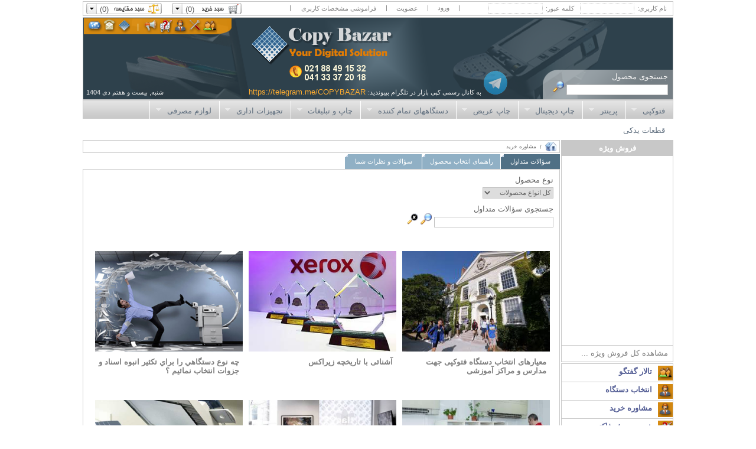

--- FILE ---
content_type: text/html; charset=utf-8
request_url: http://copybazar.com/ShoppingConsultation.aspx?type=faq
body_size: 24275
content:


<!DOCTYPE html PUBLIC "-//W3C//DTD XHTML 1.0 Transitional//EN" "http://www.w3.org/TR/xhtml1/DTD/xhtml1-transitional.dtd">

<html xmlns="http://www.w3.org/1999/xhtml">
<head>
    <!-- Global site tag (gtag.js) - Google Analytics -->
    <script async src="https://www.googletagmanager.com/gtag/js?id=UA-114400094-1"></script>
    <script>
        window.dataLayer = window.dataLayer || [];
        function gtag() { dataLayer.push(arguments); }
        gtag('js', new Date());

        gtag('config', 'UA-114400094-1');
    </script>
    
    <title>
	کپی بازار: مشاوره خرید
</title><meta name="keywords" /><meta name="description" content="کپی بازار . بازار ماشینهای اداری" />
    <link rel="stylesheet" type="text/css" href="/Styles/Default.css" />
    <link rel="stylesheet" type="text/css" href="/Styles/superfish.css" media="screen" />
    <link rel="stylesheet" type="text/css" href="/Styles/superfish-rtl.css" media="screen" />
    <link rel="shortcut icon" href="/Images/Backgrounds/Logo.png?new" />

    <script type="text/javascript" src="/Scripts/jquery144.min.js"></script>
    <script type="text/javascript" src="/Scripts/jquery.cycle.all.min.js"></script>
    <script type="text/javascript" src="/Scripts/superfish.js"></script>
    <script type="text/javascript" src="/Scripts/hoverIntent.js"></script>
    <script type="text/javascript" src="/Scripts/jquery.bgiframe.min.js"></script>
    <script type="text/javascript" src="/Scripts/supersubs.js"></script>
    <script type="text/javascript" src="/Scripts/copybazar.js"></script>
    <script type="text/javascript">

        $(document).ready(function () {
            $('ul.sf-menu').supersubs({
                minWidth: 15,
                maxWidth: 27,
                extraWidth: 0
            }).superfish().find('ul').bgIframe({ opacity: false });
        }
        );

        $(document).ready(function () {
            $('#dPromotionBody,#dTopProductsBody').cycle({
                fx: 'fade',
                speed: 4000,
                timeout: 5000
            });
        }
        );


        // fixing IE6 and 7 bugs for submenu indicator
        $(document).ready(function () {
            var vBrowser = getIEVersion();
            var vMargin = parseInt($('#dSubmenuIndicator').css('margin-right')) + 2;

            if ((vBrowser <= 7) && (vBrowser > 0) && (vMargin > 73))
                $('#dSubmenuIndicator').css('margin-right', vMargin + 'px');
        }
        );

        function validateASPRBL() {
            var aryItems = $("input[name$='$asprlSurveyItems']");
            var vAnySelected = false;

            for (var i = 0; i < aryItems.length; i++) {
                if (aryItems[i].checked) {
                    vAnySelected = true;
                    break;
                }
            }

            if (vAnySelected == false) {
                alert('لطفاً پاسخ خود را وارد نمائید!');
                return false;
            }

            return true;
        }

        function validateAllProductSearchText() {
            if ($("input[id$=_asptbAllProductSearch]").attr("value") == "") {
                alert('لطفاً نام تقریبی دستگاه مورد جستجو وارد نمائید!');
                return false;
            }

            return true;
        }

        $(document).ready(function () {
            $('img').bind('contextmenu', function (e) {
                return false;
            }
            );
        });

        $(window).scroll(function () {
            $('#dSideTelegram').toggleClass('scrolling', $(window).scrollTop() > $('#dContainer').offset().top);
        });
    </script>
</head>


<body onkeypress="return disableEnterKeySubmission(event)">

    

    <form name="aspnetForm" method="post" action="ShoppingConsultation.aspx?type=faq" id="aspnetForm">
<div>
<input type="hidden" name="__EVENTTARGET" id="__EVENTTARGET" value="" />
<input type="hidden" name="__EVENTARGUMENT" id="__EVENTARGUMENT" value="" />
<input type="hidden" name="__LASTFOCUS" id="__LASTFOCUS" value="" />
<input type="hidden" name="__VIEWSTATE" id="__VIEWSTATE" value="/[base64]/[base64]/[base64]/[base64]/[base64]/Ys9iq2q/[base64]/[base64]/[base64]/cGNhdD1hbGwmdHlwZT1tYXN0ZXIiPtmF2LPYqtixPC9hPjwvbGk+PGxpPjxhIGhyZWY9Ii9Db25zdW1hYmxlLmFzcHg/[base64]/cHR5cGU9MSI+2YLYt9i52KfYqiDZgdiq2Yjaqdm+24w8L2E+PC9saT48bGk+PGEgaHJlZj0iL1BhcnQuYXNweD9wdHlwZT0yIj7Zgti32LnYp9iqINix24zYs9mI2q/[base64]/Yp9iy2Ycg2YXZiiDYqtmI2KfZhtmG2K8g2YXZiNix2K8g2KfYudiq2YXYp9ivINmF2K7Yp9i32KjZitmGINiu2YjYr9iMINmC2LHYp9ixINio2q/[base64]/[base64]/[base64]/c2ZpZD0xOCkvSW1hZ2VzL1Nob3BwaW5nRkFRL1ItQ09QWUJBWkFSICg2KS1TLmpwZ2QCAQ9kFgJmDxUCGS9TaG9wcGluZ0ZBUS5hc3B4P3NmaWQ9MTh02obZhyDZhtmI2Lkg2K/Ys9iq2q/[base64]/Zgdiq2LEg2YHZhtmKINmG24zZhdmHINit2LHZgdmHINin2YogZAIFD2QWBGYPFQQFMjU4cHgFMjUwcHgYL1Nob3BwaW5nRkFRLmFzcHg/c2ZpZD0yNC9JbWFnZXMvU2hvcHBpbmdGQVEvRVhLa2x0SG94UF8yMDE3MDUyNDA5NTIzMzY1Ni5qcGdkAgEPZBYCZg8VAhgvU2hvcHBpbmdGQVEuYXNweD9zZmlkPTJx2K/YsSDYp9mG2KrYrtin2Kgg2YrZgyDYr9iz2Krar9in2Ycg2YHYqtmI2YPZvtmKINix2Ybar9mKINqG2Ycg2YXYudmK2KfYsdmH2KfYptmKINix2Kcg2K/[base64]/Ys9iq2q/Yp9mHINix2YrYs9mI2q/[base64]/c2ZpZD0xMH7Yqtio2K/[base64]/[base64]/c2ZpZD0xNycvSW1hZ2VzL1Nob3BwaW5nRkFRL0NPUFlCQVpBUiAoNSktUy5qcGdkAgEPZBYCZg8VAhkvU2hvcHBpbmdGQVEuYXNweD9zZmlkPTE3aNm+2YrYtCDYqNmK2YbZiiDYrdis2YUg2YPYp9ixINii2YrZhtiv2Ycg2K/Zgdiq2LEg2YPYp9ix2YXYp9mGINqG2Ycg2YXYstin2YrYp9im2Yog2K/YsSDZvtmKINiv2KfYsdivINifZAIMD2QWBGYPFQQFMjU4cHgFMjUwcHgZL1Nob3BwaW5nRkFRLmFzcHg/c2ZpZD0xOSgvSW1hZ2VzL1Nob3BwaW5nRkFRL0NPUFlCQVpBUiAoOTUpLVMuanBnZAIBD2QWAmYPFQIZL1Nob3BwaW5nRkFRLmFzcHg/c2ZpZD0xOXPahtmHINiv2LPYqtqv2KfZh9mKINmF2YbYp9iz2Kgg2KfYs9iq2YHYp9iv2Ycg2K/YsSDYr9mB2KfYqtixINmD2KfYsdmKINmIINi02LHZg9iq2YfYp9mKINmD2YjahtmDINmF2Yog2KjYp9i02K8g2J8gZAIND2QWBGYPFQQFMjU4cHgFMjUwcHgYL1Nob3BwaW5nRkFRLmFzcHg/c2ZpZD0xHy9JbWFnZXMvU2hvcHBpbmdGQVEvTm9JbWFnZS5wbmdkAgEPZBYCZg8VAhgvU2hvcHBpbmdGQVEuYXNweD9zZmlkPTEh2obYp9m+INiv2YrYrNmK2KrYp9mEINqG2YrYs9iqINifZAIOD2QWBGYPFQQFMjU4cHgFMjUwcHgZL1Nob3BwaW5nRkFRLmFzcHg/c2ZpZD0zNR8vSW1hZ2VzL1Nob3BwaW5nRkFRL05vSW1hZ2UucG5nZAIBD2QWAmYPFQIZL1Nob3BwaW5nRkFRLmFzcHg/c2ZpZD0zNaIB2KzZh9iqINqG2KfZviDZvtmI2LPYqtixINmIINm+2LHYqtix2Ycg2K/YsSDYs9in2YrYsiDZh9in2Yog2KjYstix2q8g2YjZitqY2Ycg2YXYsdin2LPZhSDZiCDZhtmF2KfZiti02q/Yp9mH2YfYpyDahtmHINiv2LPYqtqv2KfZh9mKINin2LPYqtmB2KfYr9mHINmG2YXYp9im2YrZhdifZAIPD2QWBGYPFQQFMjU4cHgFMjUwcHgZL1Nob3BwaW5nRkFRLmFzcHg/c2ZpZD00OCovSW1hZ2VzL1Nob3BwaW5nRkFRL0NPUFlCQVpBUiAoMTIxMyktUy5qcGdkAgEPZBYCZg8VAhkvU2hvcHBpbmdGQVEuYXNweD9zZmlkPTQ4PyDYp9i02KrYqNin2YfYp9iqINiy24zYsdin2qnYsyDZvtizINin2LIg2LHYs9uM2K/[base64]/[base64]/c2ZpZD0yMygvSW1hZ2VzL1Nob3BwaW5nRkFRL0NPUFlCQVpBUiAoMjIpLVMuanBnZAIBD2QWAmYPFQIZL1Nob3BwaW5nRkFRLmFzcHg/c2ZpZD0yM4oB2KLZitinINio2Kcg2KfYs9iq2YHYp9iv2Ycg2KfYsiDZitmDINiv2LPYqtqv2KfZhyDZgdiq2YjZg9m+2Yog2YXZitiq2YjYp9mGINmD2KfYsdmH2KfZiiDYsdmK2LPZiNqv2LHYp9mBINix2Kcg2YbZitiyINin2YbYrNin2YUg2K/Yp9ivINifZAIUD2QWBGYPFQQFMjU4cHgFMjUwcHgZL1Nob3BwaW5nRkFRLmFzcHg/[base64]/[base64]/ZiNmG2Ycg2YXYrdin2LPYqNmHINmF2Yog2LTZiNivINifZAIYD2QWBGYPFQQFMjU4cHgFMjUwcHgZL1Nob3BwaW5nRkFRLmFzcHg/c2ZpZD00MR8vSW1hZ2VzL1Nob3BwaW5nRkFRL05vSW1hZ2UucG5nZAIBD2QWAmYPFQIZL1Nob3BwaW5nRkFRLmFzcHg/c2ZpZD00MZYB2K/YsSDYp9mG2KrYrtin2Kgg2K/Ys9iq2q/Yp9mHINqG2KfZviDYqNmG2LEg2KzZh9iqINiq2KjZhNmK2LrYp9iqINmB2LbYp9mKINio2KfYstiMINqG2Ycg2YXYudmK2KfYsdmH2KfZitmKINix2Kcg2YXYryDZhti42LEg2K/Yp9i02KrZhyDYqNin2LTZitmFINifZAIZD2QWBGYPFQQFMjU4cHgFMjUwcHgZL1Nob3BwaW5nRkFRLmFzcHg/c2ZpZD0zNB8vSW1hZ2VzL1Nob3BwaW5nRkFRL05vSW1hZ2UucG5nZAIBD2QWAmYPFQIZL1Nob3BwaW5nRkFRLmFzcHg/c2ZpZD0zNH3YrNmH2Kog2KfYs9qp2YYg2YbZgti02Ycg2YfYpyDZiCDYp9iz2YbYp9ivINiv2LEg2LPYp9mK2LLZh9in2Yog2KjYstix2q/YqtixINqG2Ycg2K/Ys9iq2q/Yp9mH2Yog2KfYs9iq2YHYp9iv2Ycg2YXZiiDYtNmI2K/[base64]/c2ZpZD0yMSgvSW1hZ2VzL1Nob3BwaW5nRkFRL0NPUFlCQVpBUiAoNDMpLVMuanBnZAIBD2QWAmYPFQIZL1Nob3BwaW5nRkFRLmFzcHg/[base64]/c2ZpZD00KC9JbWFnZXMvU2hvcHBpbmdGQVEvQ09QWUJBWkFSICgyNSktUy5qcGdkAgEPZBYCZg8VAhgvU2hvcHBpbmdGQVEuYXNweD9zZmlkPTSMAdio2LHYp9mKINix2KfZhyDYp9mG2K/[base64]/c2ZpZD0yOR8vSW1hZ2VzL1Nob3BwaW5nRkFRL05vSW1hZ2UucG5nZAIBD2QWAmYPFQIZL1Nob3BwaW5nRkFRLmFzcHg/c2ZpZD0yOTnYr9iz2Krar9in2Ycg2YHYqtmI2qnZvtmKINqG2q/[base64]/YsSDZhdmI2LHYryDZhtqv2YfYr9in2LHZiiDYr9iz2Ybar9in2Ycg2qnZvtmKZAIhD2QWBGYPFQQFMjU4cHgFMjUwcHgZL1Nob3BwaW5nRkFRLmFzcHg/c2ZpZD0yOB8vSW1hZ2VzL1Nob3BwaW5nRkFRL05vSW1hZ2UucG5nZAIBD2QWAmYPFQIZL1Nob3BwaW5nRkFRLmFzcHg/[base64]/[base64]/bjNix24zYrx8vQ29uc3VtYWJsZURldGFpbHMuYXNweD9ubz04NzM2ZAIDD2QWAmYPFQkFMTkycHgFMzAwcHgfL0NvbnN1bWFibGVEZXRhaWxzLmFzcHg/bm89NTg1OTUvSW1hZ2VzL0RhdGEvQ29uc3VtYWJsZS9jb2xvciBwcmludGVyIGdvbGQgdG9uZXIuanBlZx8vQ29uc3VtYWJsZURldGFpbHMuYXNweD9ubz01ODU5TNiq2YjZhtixINi02KfYsdqYINiy24zYsdin2qnYsyDYsdmG2q/bjCDar9mE2K8gWEVST1ggV29ya0NlbnRyZSBSZWZpbGwgVG9uZXIFU01BUlQUMywzMDAsMDAwINiq2YjZhdin2YYfL0NvbnN1bWFibGVEZXRhaWxzLmFzcHg/[base64]/bjNix24zYrx8vQ29uc3VtYWJsZURldGFpbHMuYXNweD9ubz04NzM2ZAIBD2QWAmYPFQkFMTkycHgFMzAwcHgZL1BhcnREZXRhaWxzLmFzcHg/bm89ODUwMhwvSW1hZ2VzL0RhdGEvTm9MaXN0SW1hZ2UucG5nGS9QYXJ0RGV0YWlscy5hc3B4P25vPTg1MDIg2K/[base64]/[base64]/bm89ODUxNDPahtuM2b4g24zZiNmG24zYqiDYr9ix2KfZhSANCiBYRVJPWCBXb3JrQ2VudHJlIDUzMzUFU01BUlQRNzUsMDAwINiq2YjZhdin2YYZL1BhcnREZXRhaWxzLmFzcHg/bm89ODUxNGRkYjeX58LLWhx2/mD3nMXeTA/qS/g=" />
</div>

<script type="text/javascript">
//<![CDATA[
var theForm = document.forms['aspnetForm'];
if (!theForm) {
    theForm = document.aspnetForm;
}
function __doPostBack(eventTarget, eventArgument) {
    if (!theForm.onsubmit || (theForm.onsubmit() != false)) {
        theForm.__EVENTTARGET.value = eventTarget;
        theForm.__EVENTARGUMENT.value = eventArgument;
        theForm.submit();
    }
}
//]]>
</script>


<script src="/WebResource.axd?d=ZWT6x9o8njPdXWMLss0tPp-dMGSs-JuFY7YzLsIiQejz4k3KgOBSLeGv7-MaXz1TOcmuAaj9ZTGY0FjcxNWsAIyvWKM1&amp;t=638313644380000000" type="text/javascript"></script>


<script src="/ScriptResource.axd?d=IyG2sIxbnKrcrW3l8ElnR2blxAurbXtiWAhJC4EtOQR3LnLPOXc10k6usfgihGdxNIUG8Gb5cj56V1uh56MC5kGhG9mfGz5-2_w0F197aliG9aiBazkYV8WLeEFmn_SZ-d-JpjIFXzII7oQY4o23RprImVeXDa80_14ICpGdtiyOZf7E0&amp;t=ffffffffa50b82b2" type="text/javascript"></script>
<script type="text/javascript">
//<![CDATA[
if (typeof(Sys) === 'undefined') throw new Error('ASP.NET Ajax client-side framework failed to load.');
//]]>
</script>

<script src="/ScriptResource.axd?d=FzwnMCpVrM29eshggROPYZhb_TER_2yBvGV8EgutSbsBwnK6O5vXE-RnnQvNAQMBbW29Yrl-jn5f9JRcBPDzg-2Iw59oVgZPazEQZGGeGBkHpB-j1viJGfWmEBbvweIFjwlz504LNy_ufstbMwyHTkovSA9ee8OEFS9QF5IDTsMJqZ3P0&amp;t=ffffffffa50b82b2" type="text/javascript"></script>
<div>

	<input type="hidden" name="__VIEWSTATEGENERATOR" id="__VIEWSTATEGENERATOR" value="DE93F684" />
	<input type="hidden" name="__EVENTVALIDATION" id="__EVENTVALIDATION" value="/wEWJwK/253GDwKDq7GFBALTqu+uCQLp3Km3AwKk3NZbAtq5ts0IArfN8fwDApXT19wDAuXd1ckEAuK+o+YMAt2+0/ALAtnyjfAHAouw8PAMApy5inUC3enIwgkC3OnIwgkC3+nIwgkC0obirAUC2diM9A4CvZ/izwUC9cj5xQ8Cj4+nVwKh/tuNDwKxkfHjAwKukfHjAwKvkfHjAwKskfHjAwKtkfHjAwKqkfHjAwKrkfHjAwKokfHjAwK5kfHjAwK2kfHjAwKukbHgAwKukb3gAwKukbngAwLwy/OhBAKy9bWsAwLlwqDdB8BVKcoYmr8H/l5RkptfxVYZWvW4" />
</div>

        
        <div id="dModalProgressPanel" class="modalProgressPanel">
        </div>
        <img id="iProgressIndicator" class="progressIndicator" src="/Images/Backgrounds/Progress.gif" alt="لطفاً کمی صبر کنید!" />

        <script type="text/javascript">
//<![CDATA[
Sys.WebForms.PageRequestManager._initialize('ctl00$ctl00$ctl00$ajxsmMain', document.getElementById('aspnetForm'));
Sys.WebForms.PageRequestManager.getInstance()._updateControls(['tctl00$ctl00$ctl00$ajxupSurvey','tctl00$ctl00$ctl00$cphBody$cphBody$cphBody$ajxupShoppingConsultation'], [], [], 90);
//]]>
</script>

        <script type="text/javascript">
            Sys.WebForms.PageRequestManager.getInstance().add_beginRequest(showProgress);
            Sys.WebForms.PageRequestManager.getInstance().add_endRequest(hideProgress);

            var progressPanel;

            function showProgress(sender, args) {
                var progressPanel = $get('dModalProgressPanel');

                if (args.get_postBackElement().id == 'ctl00_ctl00_ctl00_aspbVote')
                parentPanel = $get('dSurveyBody');
            else
                return;

            var pos = findAbsolutePos(parentPanel);
            progressPanel.style.width = parentPanel.offsetWidth + 'px';
            progressPanel.style.height = parentPanel.offsetHeight + 'px';
            progressPanel.style.top = pos[0] + 'px';
            progressPanel.style.left = pos[1] + 'px';

            var indicator = $get('iProgressIndicator');
            indicator.style.top = (pos[0] + (progressPanel.offsetHeight - indicator.offsetHeight) / 2) + 'px';
            indicator.style.left = (pos[1] + (progressPanel.offsetWidth - indicator.offsetWidth) / 2) + 'px';

            progressPanel.style.visibility = 'visible';
            indicator.style.visibility = 'visible';
            }

            function hideProgress(sender, args) {
                var progressPanel = $get('dModalProgressPanel');
                progressPanel.style.visibility = 'hidden';
                var indicator = $get('iProgressIndicator');
                indicator.style.visibility = 'hidden';
            }

            // disables the default submit behaviour by pressing enter
            function disableEnterKeySubmission(event) {
                var vKey;

                if (window.event)
                    vKey = window.event.keyCode; //IE
                else if (event.which)
                    vKey = event.which; //firefox     

                return (vKey != 13);
            }

        </script>

        

        <div id="dPageHeader" class="bordered pageWidth pageHeader">
            

<script type="text/javascript">

 function validateLoginElements()
 {
  if ($("input[id$=_asplgLogin_UserName]").attr("value") == "")
  {
   alert('لطفاً نام کاربری خود را وارد نمائید!');
   return false;
   }
   
  if ($("input[id$=_asplgLogin_Password]").attr("value") == "")
  {
   alert('لطفاً کلمه عبور را وارد نمائید!');
   return false;
   }

  return true;
 }
 
</script>

<div id="dLoginHeader" class="" style="height: 23px;">

 
   <table id="ctl00_ctl00_ctl00_rsklgMembership_asplgvUserLogin_asplgLogin" cellspacing="0" cellpadding="0" border="0" style="border-collapse:collapse;float: right">
	<tr>
		<td>
     <div id="ctl00_ctl00_ctl00_rsklgMembership_asplgvUserLogin_asplgLogin_asppLogin" class="loginPanel">
			
      <div id="dLoginForm" class="loginFormDivision">
       <span id="ctl00_ctl00_ctl00_rsklgMembership_asplgvUserLogin_asplgLogin_asplUName" class="inputLabel">نام کاربری:</span>
       <input name="ctl00$ctl00$ctl00$rsklgMembership$asplgvUserLogin$asplgLogin$UserName" type="text" id="ctl00_ctl00_ctl00_rsklgMembership_asplgvUserLogin_asplgLogin_UserName" tabindex="1" class="loginTextBox" style="width:90px;" />
       <span id="ctl00_ctl00_ctl00_rsklgMembership_asplgvUserLogin_asplgLogin_asplUPass" class="inputLabel" style="margin-right: 10px">کلمه عبور:</span>
       <input name="ctl00$ctl00$ctl00$rsklgMembership$asplgvUserLogin$asplgLogin$Password" type="password" id="ctl00_ctl00_ctl00_rsklgMembership_asplgvUserLogin_asplgLogin_Password" tabindex="2" class="loginTextBox" style="width:90px;" />
       
      </div>
      <div id="dLoginMenu" class="loginMenuDivision">
       <ul id="ulAnonymLoginMenuBar" class="menuBar loginMenuBar">
        <li>|</li>
        <li><input type="button" name="ctl00$ctl00$ctl00$rsklgMembership$asplgvUserLogin$asplgLogin$aspbLogin" value="ورود" onclick="if (!validateLoginElements()) return;__doPostBack('ctl00$ctl00$ctl00$rsklgMembership$asplgvUserLogin$asplgLogin$aspbLogin','')" id="ctl00_ctl00_ctl00_rsklgMembership_asplgvUserLogin_asplgLogin_aspbLogin" title="ورود کاربر عضو به پورتال" class="loginButton" /></li>
        <li>|</li>
        <li><a id="ctl00_ctl00_ctl00_rsklgMembership_asplgvUserLogin_asplgLogin_asphMembership" title="عضویت در وبسایت" class="loginLink" href="Membership/Default.aspx">عضویت</a></li>
        <li>|</li>
        <li><a id="ctl00_ctl00_ctl00_rsklgMembership_asplgvUserLogin_asplgLogin_aspbPassRecovery" title="در صورتی که نام کاربری یا کلمه عبور خود را فراموش کرده اید، کلیک کنید." class="loginLink" href="Membership/PassRecovery.aspx" style="display:inline-block;width:130px;">فراموشی مشخصات کاربری</a></li>
        <li>|</li>
       </ul>
      </div> 
     
		</div>
    </td>
	</tr>
</table>
  

  
</div>

            <div id="dShoppingCart" class="shoppingCart">
                

<script type="text/javascript">

 $(document).ready(function() 
                   {
                    updateShoppingCart(false, false); 
                   }
                  );
  

 function toggleShoppingCartVisibility()
 {
  $("#dShoppingCartItems").toggle();
  
  // to make login bar under it accesible (z-index workaround doesn't work since the position is absolute)
  if ($("#dShoppingCartItems").css("display") == "none")
   $("#dShoppingCart").css("width", "150px");
  else
   $("#dShoppingCart").css("width", "400px");
 }

 
 function emptyShoppingCart()
 {
  deleteCookie('shoppingItems'); 
  deleteCookie('shoppingCartType'); 

  updateShoppingCart(true, true);
 }
 
 // Note:
 // This function is executed:
 // - on page load
 // - adding item to Shopping Cart
 // - removing item from Shopping Cart
 // - emptying Shopping Cart
 // It updates both ShoppingCart and add-to-Shopping-Cart check boxes on the page.
 // To update these check boxes, it first unchecks all of them, and then iterates selected items in cookies values and updates
 // both related Shopping Cart and check boxes.
 function updateShoppingCart(pShowHide, pUpdateLocalShoppingCart)
 {
  var vCountLabel = $get('sShoppingItemCount');
  var vShoppingItemCount = getShoppingItemCount();
  vCountLabel.innerHTML = '(' + vShoppingItemCount + ')';
  
  uncheckAddToShCartChecks();

  var vShoppingCartItems = $get('dShoppingCartItems');
 
  // If pShowHide is true, the items will be shown for a while and then hidden, unless it's currently being shown (when this function is called).
  if (pShowHide) 
  {
   if (vShoppingCartItems.style.display == 'none')
   {
    vShoppingCartItems.style.display = '';
    $("#dShoppingCart").css("width", "400px");
    }
  
   fixShoppingCartPosition();
   
   $('#dShoppingCartItems').stop(true, true);
   $('#dShoppingCartItems').fadeTo(1, 1);
    
   setTimeout(function(){
                         $('#dShoppingCartItems').fadeOut(2000, 'linear',  function (){ resetShoppingCartPosition(); });
                        },
              5000);
  }
 
  var vItemsWrapperDiv = $get('dShoppingItemsWrapper');
  vItemsWrapperDiv.innerHTML = '';
   
  var vShoppingCartSumDiv = $get('dShoppingCartSum');

  if (vShoppingItemCount == 0)
   vShoppingCartSumDiv.innerHTML = 'سبد خرید خالی است.';
  else
  {
   var vShoppingCartSum = 0;
   
   for (var i = 1; i <= vShoppingItemCount; i++)
   {
    var vItem = getShoppingCartItem(i);
    vItemsWrapperDiv.innerHTML = vItemsWrapperDiv.innerHTML + displayShoppingItem(vItem[0], vItem[1], vItem[2], vItem[3]);
    
    var vPrice = vItem[2].replace(/,/g, "");
    vShoppingCartSum = vShoppingCartSum + (parseInt(vPrice) * vItem[3]);
    
    checkAddToShCartChecks(vItem[0]);
    }

   vShoppingCartSumDiv.innerHTML = displayShoppingCartSum(i - 1, vShoppingCartSum);
   }

  // calls the function in Shopping.aspx to update the shopping cart local to that page if the current page is Shopping.aspx
  if (pUpdateLocalShoppingCart)
   if (typeof (updateLocalShoppingCart) == "function")
    updateLocalShoppingCart()
 }
 
 
 function fixShoppingCartPosition()
 {
  if (getIEVersion() == 6)
   return;

  var vShoppingCart = $get('dShoppingCart');
  var pos = findAbsolutePos(vShoppingCart);
  
  vShoppingCart.style.top = pos[0] + 'px';
  vShoppingCart.style.left = pos[1] + 'px';
  vShoppingCart.style.position = "fixed";
 }

 
 function resetShoppingCartPosition()
 {
  if (getIEVersion() == 6)
   return;

  var vShoppingCart = $get('dShoppingCart');
  
  vShoppingCart.style.top = '2px';
  vShoppingCart.style.left = '150px';
  vShoppingCart.style.position = "absolute";
  vShoppingCart.style.width = '150px';
 }

 
 function uncheckAddToShCartChecks()
 {
  var vAddToShCartChecks = $("input[id$='_aspcbAddToShoppingCart']");
  
  for (var i = 0; i < vAddToShCartChecks.length; i++)
   vAddToShCartChecks[i].checked = false;
 }
 
 
 function checkAddToShCartChecks(pStockID)
 {
  var vAddToShCartChecks = $("input[id$='_aspcbAddToShoppingCart'][stockid='" + pStockID + "']");
  
  for (var i = 0; i < vAddToShCartChecks.length; i++)
   vAddToShCartChecks[i].checked = true;
 }
  
 
 function getShoppingCartItem(pItemIndex)
 {
  var vResult = new Array();
  var vShoppingCartItems = readCookie('shoppingItems');
  var vStartPos = -1;
  
  for (var i = 1; i <= pItemIndex; i++)
   vStartPos = vShoppingCartItems.indexOf("[", vStartPos + 1);
  
  var vDelim1Pos = vShoppingCartItems.indexOf("|", vStartPos);
  vResult[0] = vShoppingCartItems.substring(vStartPos + 1, vDelim1Pos);
  
  var vDelim2Pos = vShoppingCartItems.indexOf("|", vDelim1Pos + 1);
  vResult[1] = vShoppingCartItems.substring(vDelim1Pos + 1, vDelim2Pos);
  
  var vDelim3Pos = vShoppingCartItems.indexOf("|", vDelim2Pos + 1);
  vResult[2] = vShoppingCartItems.substring(vDelim2Pos + 1, vDelim3Pos);
  
  var vEndPos = vShoppingCartItems.indexOf("]", vDelim3Pos);
  vResult[3] = vShoppingCartItems.substring(vDelim3Pos + 1, vEndPos);
  
  return vResult
 }
 
 
 function displayShoppingItem(pItemStockID, pItemTitle, pItemPrice, pItemQty)
 {
  var vResult = '<div id="dShoppingItem1" class="shoppingItem bordered"><span class="shoppingItemTitle">' + pItemTitle + '</span>';
  vResult += '<span class="shoppingItemPrice">' + pItemQty + ' * ' + pItemPrice + '</span>';
  vResult += '<input type="submit" name="ctl00$ctl00$ctl00$rskscShoppingCart$aspbDelete" value="" onclick="removeFromShoppingCart(' + pItemStockID + '); return false;" id="ctl00_ctl00_ctl00_rskscShoppingCart_aspbDelete" title="حذف از سبد خرید" class="delShoppingItemBtn" /></div>'; 
  return vResult;
 }
 

 function displayShoppingCartSum(pShoppingItemsCount, pShoppingCartSum) 
 {
  var vResult = '<span class="shoppingCartSumPrice">' + addThousandSeparator(pShoppingCartSum) + ' تومان </span>';
//  vResult += '<span class="shoppingCartSumTitle">مجموع قیمت ' +  pShoppingItemsCount + ' قلم محصول:</span>';
  return vResult;
 }
 
 
 function getShoppingItemCount()
 {
  var vShoppingCartItems = readCookie('shoppingItems');
  
  if (vShoppingCartItems == null)
   return 0;
  
  var vPos = 0;
  var vCount = -1;
   
  while (vPos != -1) 
  {
   vPos = vShoppingCartItems.indexOf("]", vPos + 1);
   vCount += 1;
  }
 
  return vCount
 }
 
 
 function adjustShoppingCart(pSender, pSID, pTitle, pPrice)
 {
  if (pSender.checked)
   // Currently, the last parameter (quantity) is set to 1 by default. It must be the value of an input set by user specifying the quantity of item desired.
   addToShoppingCart(pSender, pSID, pTitle, pPrice, 1);
  else 
   removeFromShoppingCart(pSID)
 }


 function addToShoppingCart(pSender, pSID, pTitle, pPrice, pQty)
 {
  // If pPrice is empty, it means that the item is out of stock or the price is not disclosed on website. In such cases,
  // the item is not added to shopping cart.
  if ((pPrice == null) || (pPrice == ''))
  {
   alert('فقط محصولات با قیمت مشخص می توانند به سبد خرید اضافه شوند!');
   pSender.checked = false;
   return;
   }
  
  vShoppingCartItems = readCookie('shoppingItems');
  
  if (vShoppingCartItems == null)
   createCookie('shoppingItems', '[' + pSID + '|' + pTitle + '|' + pPrice + '|' + pQty + ']', null);
  else if (vShoppingCartItems.indexOf('[' + pSID + '|') == -1) 
   createCookie('shoppingItems', vShoppingCartItems + '[' + pSID + '|' + pTitle + '|' + pPrice + '|' + pQty + ']', null);
  else
   return;
   
  updateShoppingCart(true, true);
 }


 function removeFromShoppingCart(pSID)
 {
  vShoppingCartItems = readCookie('shoppingItems');

  if ((vShoppingCartItems != null) && (vShoppingCartItems.indexOf('[' + pSID + '|') != -1))
  {
   vNewShoppingCartItems = removeShoppingItem(vShoppingCartItems, pSID);
   
   if (vNewShoppingCartItems != "")
    createCookie('shoppingItems', vNewShoppingCartItems, null);
   else
   {
    deleteCookie('shoppingItems'); 
    deleteCookie('shoppingCartType'); 
   }

  // asking updateShoppingCart() to call updateLocalShoppingCart() if the function is defined, meaning that the current page is Shopping.aspx.
  if (typeof (updateLocalShoppingCart) == "function")
   updateShoppingCart(true, true);
  else
   updateShoppingCart(true, false);   
  }
 }


 function removeShoppingItem(pShoppingItems, pSID)
 {
  var vStartPos = pShoppingItems.indexOf('[' + pSID + '|');
  var vEndPos = pShoppingItems.indexOf(']', vStartPos);
  return pShoppingItems.substring(0, vStartPos) + pShoppingItems.substring(vEndPos + 1);
 }


 function changeShoppingItemQty(pSender, pStockID, pNewQty)
 {
  var vShoppingCartItems = readCookie('shoppingItems');

  var vItemStartPos = vShoppingCartItems.indexOf("[" + pStockID + "|", 0);

  var vQtyPos = vItemStartPos;
  // Quantity is the 4th part in item cookie, there
  for (var i = 1; i <= 3; i++)
   vQtyPos = vShoppingCartItems.indexOf("|", vQtyPos + 1);
  var vItemEndPos = vShoppingCartItems.indexOf("]", vQtyPos);

  var vNewShoppingCartItems = vShoppingCartItems.substring(0, vQtyPos + 1) + pNewQty + vShoppingCartItems.substring(vItemEndPos);
  createCookie('shoppingItems', vNewShoppingCartItems, null);
  
  updateShoppingCart(true, false);
  return;
 }
 
 function updateShoppingCartShipping(pNewShipping)
 {
  createCookie('shoppingCartShipping', pNewShipping, null);
  return;
 }
 
 function updateShoppingCartDiscount(pNewDiscount)
 {
  createCookie('shoppingCartDiscount', pNewDiscount, null);
  return;
 }
  
 function shopping()
 {
  window.open(document.getElementById('ctl00_ctl00_ctl00_rskscShoppingCart_aspbShopping').getAttribute("server") + "/Shopping.aspx");
 }

</script>

<div id="dShoppingCartCombo" class="shoppingCartCombo">
 <input type="button" name="ctl00$ctl00$ctl00$rskscShoppingCart$aspbShoppingCart" value="" onclick="toggleShoppingCartVisibility(); return false;__doPostBack('ctl00$ctl00$ctl00$rskscShoppingCart$aspbShoppingCart','')" id="ctl00_ctl00_ctl00_rskscShoppingCart_aspbShoppingCart" title="نمایش محتویات سبد خرید" class="shoppingCartButton" />
 <span id="sShoppingItemCount" class="shoppingItemCount">(0)</span>
</div>
<div id="dShoppingCartItems" class="boredered shoppingCartItems" style="display: none">
 <div id="dShoppingItemsWrapper">
 </div>
 <div id="dShoppingCartSum" class="shoppingCartSum bordered">
 </div>
 <div id="dShoppingCartFooter" class="shoppingCartFooter bordered">
  <div id="dShoppingButtonPanel" class="shoppingButtonPanel">
   <input type="button" name="ctl00$ctl00$ctl00$rskscShoppingCart$aspbShopping" value="خرید و پیش فاکتور" onclick="shopping(); return false;__doPostBack('ctl00$ctl00$ctl00$rskscShoppingCart$aspbShopping','')" id="ctl00_ctl00_ctl00_rskscShoppingCart_aspbShopping" title="مشاهده و تغییر سبد خرید و خرید یا چاپ پیش فاکتور" class="boxButton ButtonG120" Server="http://copybazar.com/" />
   <input type="button" name="ctl00$ctl00$ctl00$rskscShoppingCart$aspbEmptyShoppingCart" value="پاکسازی" onclick="emptyShoppingCart(); return false;__doPostBack('ctl00$ctl00$ctl00$rskscShoppingCart$aspbEmptyShoppingCart','')" id="ctl00_ctl00_ctl00_rskscShoppingCart_aspbEmptyShoppingCart" title="خالی کردن سبد مقایسه" class="boxButton ButtonG70" />
  </div>
 </div>
</div>

            </div>
            <div id="dComparisonBox" class="compBox">
                

<script type="text/javascript">

 $(document).ready(function() 
                   {
                    updateCompBox(false); 
                   }
                  );
  

 function toggleCompBoxVisibility()
 {
  $("#dCompBoxItems").toggle(); 
 }

 
 function emptyCompBox(pShowHide, pUnselectCompProductDDLs)
 {
  deleteCookie('compBoxItems'); 
  deleteCookie('compBoxType');

  if (pUnselectCompProductDDLs)
   unselectCompProductDDLs();

  updateCompBox(pShowHide);
 }
 
 // Note:
 // This function is executed:
 // - on page load
 // - adding item to comparison box
 // - removing item from comparison box
 // - emptying comparison box
 // It updates both comparison box and add-to-comparison-box check boxes on the page which reflect the comparison box status.
 // To update these check boxes, it first unchecks all of them, and then iterates selected items in cookies values and updates
 // both related comparision box and check boxes.
 function updateCompBox(pShowHide)
 {
  var vCountLabel = $get('sCompProductCount');
  var vCompBoxItemCount = getCompBoxItemCount();
  vCountLabel.innerHTML = '(' + vCompBoxItemCount + ')';

  uncheckAddToCompChecks();

  var vCompBoxItems = $get('dCompBoxItems');
 
   // If pShowHide is true, the items will be shown for a while and then hidden, unless it's currently shown (when this function is called).
  if (pShowHide) 
  {
   if (vCompBoxItems.style.display == 'none')
    vCompBoxItems.style.display = '';
  
   fixCompBoxPosition();
   
   $('#dCompBoxItems').stop(true, true);
   $('#dCompBoxItems').fadeTo(1, 1);
    
   setTimeout(function(){
                         $('#dCompBoxItems').fadeOut(2000, 'linear',  function (){ resetCompBoxPosition(); });
                        },
              5000);
  }
 
  for (var i = 1; i <= vCompBoxItemCount; i++)
  {
   var vItemDiv = $get('dProduct' + i);
   var vItem = getCompBoxItem(i);
   vItemDiv.innerHTML = displayCompItem(vItem[0], vItem[1]);
   
   checkAddToCompChecks(vItem[0]);
  }
  // 4 items are allowed in comparison box
  for (var i = vCompBoxItemCount + 1; i <= 4; i++)
  {
   var vItemDiv = $get('dProduct' + i);
   vItemDiv.innerHTML = '';
  }
 }
 
 
 function fixCompBoxPosition()
 {
  if (getIEVersion() == 6)
   return;

  var vComparisonBox = $get('dComparisonBox');
  var pos = findAbsolutePos(vComparisonBox);
  
  vComparisonBox.style.top = pos[0] + 'px';
  vComparisonBox.style.left = pos[1] + 'px';
  vComparisonBox.style.position = "fixed";
 }

 
 function resetCompBoxPosition()
 {
  if (getIEVersion() == 6)
   return;

  var vComparisonBox = $get('dComparisonBox');
  
  vComparisonBox.style.top = '2px';
  vComparisonBox.style.left = '5px';
  vComparisonBox.style.position = "absolute";
 }

 
 function uncheckAddToCompChecks()
 {
  var vAddToCompChecks = $("input[id$='_aspcbAddToCompBox']");
  
  for (var i = 0; i < vAddToCompChecks.length; i++)
   vAddToCompChecks[i].checked = false;
 }


 function unselectCompProductDDLs() 
 {
  var vCompProductDDLs = $("select[id$='_aspddlProductNames']");

  for (var i = 0; i < vCompProductDDLs.length; i++)
   vCompProductDDLs[i].selectedIndex = -1;
 }


 function unselectCompProductDDL(pStockID) 
 {
  var vCompProductDDLs = $("select[id$='_aspddlProductNames']");

  for (var i = 0; i < vCompProductDDLs.length; i++)
   if (vCompProductDDLs[i].value == pStockID)
    vCompProductDDLs[i].selectedIndex = -1;
 }


 function checkAddToCompChecks(pStockID)
 {
  var vAddToCompChecks = $("input[id$='_aspcbAddToCompBox'][stockid='" + pStockID + "']");
  
  for (var i = 0; i < vAddToCompChecks.length; i++)
   vAddToCompChecks[i].checked = true;
 }
  
 
 function getCompBoxItem(pItemIndex)
 {
  var vResult = new Array();
  var vCompBoxItems = readCookie('compBoxItems');
  var vStartPos = -1;
  
  for (var i = 1; i <= pItemIndex; i++)
   vStartPos = vCompBoxItems.indexOf("[", vStartPos + 1);
  
  var vDelimPos = vCompBoxItems.indexOf("|", vStartPos);
  vResult[0] = vCompBoxItems.substring(vStartPos + 1, vDelimPos);
  
  var vEndPos = vCompBoxItems.indexOf("]", vStartPos);

  vResult[1] = vCompBoxItems.substring(vDelimPos + 1, vEndPos);
  
  return vResult
 }
 
 
 function displayCompItem(pItemStockID, pItemTitle)
 {
  var vResult = '<span class="compItemTitle">' + pItemTitle + '</span>';
  vResult += '<input type="submit" name="ctl00$ctl00$ctl00$rskcmpComparison$aspbDelete" value="" onclick="removeFromCompBox(' + pItemStockID + '); return false;" id="ctl00_ctl00_ctl00_rskcmpComparison_aspbDelete" title="حذف از سبد مقایسه" class="delCompItemBtn" />'; 
  return vResult;
 }
 
 
 function getCompBoxItemCount()
 {
  var vCompBoxItems = readCookie('compBoxItems');
  
  if (vCompBoxItems == null)
   return 0;
  
  var vPos = 0;
  var vCount = -1;
   
  while (vPos != -1) 
  {
   vPos = vCompBoxItems.indexOf("]", vPos + 1);
   vCount += 1;
  }
 
  return vCount
 }
 
 
 function isCompBoxFull()
 {
  return (getCompBoxItemCount() == 4)
 }
 

 function isCompBoxEmpty()
 {
  return (getCompBoxItemCount() == 0)
 }
 
 
 function addToCompBox(pProductType, pSID, pTitle)
 {
  vCompBoxType = readCookie('compBoxType');
  if (vCompBoxType == null) 
   createCookie('compBoxType', pProductType, null);
  else if (vCompBoxType != pProductType)
  {
   alert('این محصول با محصولات موجود در سبد مقایسه مطابق نیست! ');
   return false;
   }
 
  vCompBoxItems = readCookie('compBoxItems');
   
  if (vCompBoxItems == null)
   createCookie('compBoxItems', '[' + pSID + '|' + pTitle + ']', null);
  else if (vCompBoxItems.indexOf('[' + pSID + '|') == -1) 
  {
   if (isCompBoxFull(vCompBoxItems))
   {
    alert('حداکثر 4 محصول میتواند به سبد مقایسه اضافه شود! ');
    return false;
    } 
   else
    createCookie('compBoxItems', vCompBoxItems + '[' + pSID + '|' + pTitle + ']', null);
   }
  else
   return true;
 
  updateCompBox(true);
  return true;
 }


 function removeFromCompBox(pSID)
 {
  vCompBoxItems = readCookie('compBoxItems');

  if ((vCompBoxItems != null) && (vCompBoxItems.indexOf('[' + pSID + '|') != -1))
  {
   vNewCompBoxItems = removeCompItem(vCompBoxItems, pSID);
   
   if (vNewCompBoxItems != "")
    createCookie('compBoxItems', vNewCompBoxItems, null);
   else
   {
    deleteCookie('compBoxItems'); 
    deleteCookie('compBoxType'); 
   }

   updateCompBox(true);
   unselectCompProductDDL(pSID)
  }
 }


 function removeCompItem(pCompItems, pSID)
 {
  var vStartPos = pCompItems.indexOf('[' + pSID + '|');
  var vEndPos = pCompItems.indexOf(']', vStartPos);
  return pCompItems.substring(0, vStartPos) + pCompItems.substring(vEndPos + 1);
 }


 function compare()
 {
  vCompBoxType = readCookie('compBoxType');
  vCompBoxItems = readCookie('compBoxItems');
  
  if (vCompBoxType != null)
   window.open(document.getElementById('ctl00_ctl00_ctl00_rskcmpComparison_aspbCompare').getAttribute("server") + "/Compare.aspx");
 }

</script>

<div id="dCompBoxCombo" class="compBoxCombo">
 <input type="button" name="ctl00$ctl00$ctl00$rskcmpComparison$aspbCompBox" value="" onclick="toggleCompBoxVisibility(); return false;__doPostBack('ctl00$ctl00$ctl00$rskcmpComparison$aspbCompBox','')" id="ctl00_ctl00_ctl00_rskcmpComparison_aspbCompBox" title="نمایش محتویات سبد مقایسه" class="compBoxButton" />
 <span id="sCompProductCount" class="compProductCount">(0)</span>
</div>
<div id="dCompBoxItems" class="boredered compBoxItems" style="display: none">
 <div id="dProduct1" class="compItem bordered">
 </div>
 <div id="dProduct2" class="compItem bordered">
 </div>
 <div id="dProduct3" class="compItem bordered">
 </div>
 <div id="dProduct4" class="compItem bordered">
 </div>
 <div id="dCompBoxFooter" class="compBoxFooter bordered">
  <div id="dCompButtonPanel" class="compButtonPanel">
   <input type="button" name="ctl00$ctl00$ctl00$rskcmpComparison$aspbCompare" value="مقایسه" onclick="compare(); return false;__doPostBack('ctl00$ctl00$ctl00$rskcmpComparison$aspbCompare','')" id="ctl00_ctl00_ctl00_rskcmpComparison_aspbCompare" title="مقایسه محصولات انتخاب شده" class="boxButton ButtonG70" Server="http://copybazar.com/" />
   <input type="button" name="ctl00$ctl00$ctl00$rskcmpComparison$aspbEmptyCompBox" value="پاکسازی" onclick="emptyCompBox(true, true); return false;__doPostBack('ctl00$ctl00$ctl00$rskcmpComparison$aspbEmptyCompBox','')" id="ctl00_ctl00_ctl00_rskcmpComparison_aspbEmptyCompBox" title="خالی کردن سبد مقایسه" class="boxButton ButtonG70" />
  </div>
 </div>
</div>

            </div>
        </div>

        <div id="dBanner" class="bordered pageWidth banner" style="height: 138px">
            <div id="dBannerTop">
                <div id="dSecondMenu" class="secondMenu">
                    <ul id="ulSecondMenu" class="menuBar imgMenuBar" style="margin: 0 0">
                        <li style="width: 25px">
                            <a href="/forum/default.aspx">
                                <img src="/Images/Buttons/Forum.png" alt="تالار گفتگو" title="تالار گفتگو" />
                            </a>
                        </li>
                        <li style="width: 25px">
                            <a href="/ServiceKnowledgebase.aspx">
                                <img src="/Images/Buttons/Service.png" alt="اطلاعات سرویس و نگهداری" title="اطلاعات سرویس و نگهداری" />
                            </a>
                        </li>
                        <li style="width: 25px">
                            <a href="/ShoppingConsultation.aspx">
                                <img src="/Images/Buttons/Consultation.png" alt="مشاوره خرید" title="مشاوره خرید" />
                            </a>
                        </li>
                        <li style="width: 25px">
                            <a href="/ShoppingGuide.aspx">
                                <img src="/Images/Buttons/ShoppingGuideMenu.png" alt="راهنمای نحوه خرید" title="راهنمای نحوه خرید از کپی بازار" />
                            </a>
                        </li>
                        <li style="width: 25px">
                            <a href="/Ads.aspx">
                                <img src="/Images/Buttons/Ads.png" alt="نیازمندیها" title="نیازمندیها" />
                            </a>
                        </li>
                        <li style="width: 20px; padding-top: 5px; text-align: center; color: #f5e5b5">|</li>
                        <li style="width: 25px">
                            <a href="/About.aspx">
                                <img src="/Images/Buttons/About.png" alt="درباره ما" title="درباره ما" />
                            </a>
                        </li>
                        <li style="width: 25px">
                            <a href="/Contact.aspx">
                                <img src="/Images/Buttons/Contact.png" alt="ارتباط با ما" title="ارتباط با ما" />
                            </a>
                        </li>
                        <li style="width: 25px">
                            <a href="/Sitemap.aspx">
                                <img src="/Images/Buttons/Sitemap.png" alt="نقشه سایت" title="نقشه سایت" />
                            </a>
                        </li>
                    </ul>
                </div>

            </div>

            <div id="dBannerBottom" class="bannerBottom">
                <div id="ctl00_ctl00_ctl00_asppAllProductSearch" class="bannerSearch" onkeypress="javascript:return WebForm_FireDefaultButton(event, 'ctl00_ctl00_ctl00_aspbAllProductSearch')">
	
                    <span id="ctl00_ctl00_ctl00_asplAllProductSearch" class="upInputLabel onBannerText">جستجوی محصول</span>
                    <input name="ctl00$ctl00$ctl00$asptbAllProductSearch" type="text" id="ctl00_ctl00_ctl00_asptbAllProductSearch" class="formInput textInput" onchange="if (!validateAllProductSearchText()) return;" style="width:170px;" />
                    <input type="button" name="ctl00$ctl00$ctl00$aspbAllProductSearch" value="" onclick="if (!validateAllProductSearchText()) return;__doPostBack('ctl00$ctl00$ctl00$aspbAllProductSearch','')" id="ctl00_ctl00_ctl00_aspbAllProductSearch" title="جستجو کن" class="searchButton" />
                
</div>

                <div id="dBannerTelegram" class="bannerTelegram">
                    <img class="bannerTelegramLogo" src="/Images/Buttons/BannerTelegram.png" alt="telegram.me" />
                    <span id="ctl00_ctl00_ctl00_asplTelgram" class="textLabel onBannerText">به کانال رسمی کپی بازار در تلگرام بپیوندید:</span>
                    <a id="ctl00_ctl00_ctl00_asphlTelegram" class="inlineLink" href="https://t.me/joinchat/AAAAADu1vkXso1rK-JkL9A" target="_blank" style="color: #ffad30">https://telegram.me/COPYBAZAR</a>
                </div>

                <div id="dDateTime" class="bannerDateTime">
                    <span id="ctl00_ctl00_ctl00_asplSolarToday" class="textLabel onBannerText">شنبه, بیست و هفتم دی 1404</span>
                </div>
            </div>
        </div>


        <div id="dMainMenu" class="bordered pageWidth mainMenu">
            <ul class="sf-menu"><li><a href="/Photocopy.aspx">فتوکپی</a><ul><li><a href="/Copier.aspx?type=color">فتوکپی رنگی</a></li><li><a href="/Copier.aspx?type=mono">فتوکپی سیاه و سفید</a></li><li><a href="/Duplicator.aspx">ریسوگراف</a></li><li><a href="/WFP.aspx?type=multi">چاپ نقشه</a></li><li><a href="/Parts.aspx#1">قطعات یدکی فتوکپی</a></li><li><a href="/Consumables.aspx#1">مواد مصرفی فتوکپی</a></li></ul><li><a href="/Printing.aspx">پرینتر</a><ul><li><a href="/Printer.aspx?type=colorsngl">پرینتر رنگی تک کاره</a></li><li><a href="/Printer.aspx?type=colormultio">پرینتر رنگی چند کاره</a></li><li><a href="/Printer.aspx?type=monosngl">پرینتر سیاه و سفید تک کاره</a></li><li><a href="/Printer.aspx?type=monomulti">پرینتر سیاه و سفید چند کاره</a></li><li><a href="/Parts.aspx#2">قطعات یدکی پرینتر</a></li><li><a href="/Consumables.aspx#2">مواد مصرفی پرینتر</a></li></ul><li><a href="/DigitalPrinting.aspx">چاپ دیجیتال</a><ul><li><a href="/Copier.aspx?type=digital">چاپ رنگی</a></li><li><a href="/WFP.aspx?type=banner">چاپ بنر و فلکس</a></li><li><a href="/CardPrinter.aspx">چاپ کارت</a></li><li><a href="/Binding.aspx?advanced=true&redir=dp">چسب گرم</a></li><li><a href="/Consumables.aspx#3">لوازم مصرفی چاپ دیجیتال</a></li></ul><li><a href="/WF.aspx">چاپ عریض</a><ul><li><a href="/WFP.aspx?type=inkplot">پلاتر جوهرافشان</a></li><li><a href="/WFP.aspx?type=laserplot">پلاتر لیزری</a></li><li><a href="/WFP.aspx?type=multi#">چند کاره</a></li><li><a href="/WFP.aspx?type=banner#">چاپ بنر و فلکس</a></li><li><a href="/Consumables.aspx#4">لوازم مصرفی چاپ عریض</a></li></ul><li><a href="/Finishing.aspx">دستگاههای تمام کننده</a><ul><li><a href="/Cutter.aspx">برش</a></li><li><a href="/Binding.aspx">صحافی</a></li><li><a href="/Laminator.aspx">لمینیتور</a></li></ul><li><a href="/AdPrinting.aspx">چاپ و تبلیغات</a><ul><li><a href="/WFP.aspx?type=banner#2">چاپ بنر و فلکس</a></li><li><a href="/CardPrinter.aspx#2">چاپ کارت</a></li></ul><li><a href="/Office.aspx">تجهیزات اداری</a><ul><li><a href="/Projector.aspx">دیتا پروژکتور</a></li></ul><li><a href="/Consumables.aspx">لوازم مصرفی</a><ul><li><a href="/Consumable.aspx?pcat=all&type=ctoner">تونر کارتريج فتوکپی</a></li><li><a href="/Consumable.aspx?pcat=all&type=ptoner">تونر کارتريج پرینتر</a></li><li><a href="/Consumable.aspx?pcat=all&type=pink">جوهر پرینتر</a></li><li><a href="/Consumable.aspx?pcat=all&type=rink">مرکب ریسو</a></li><li><a href="/Consumable.aspx?pcat=all&type=master">مستر</a></li><li><a href="/Consumable.aspx?pcat=all&type=ribon">ریبون</a></li><li><a href="/Paper.aspx">کاغذ و مقوا</a></li></ul><li><a href="/Parts.aspx">قطعات یدکی</a><ul><li><a href="/Part.aspx?ptype=1">قطعات فتوکپی</a></li><li><a href="/Part.aspx?ptype=2">قطعات ریسوگراف</a></li><li><a href="/Part.aspx?ptype=3">قطعات پلاتر</a></li><li><a href="/Part.aspx?ptype=6">قطعات پرینتر</a></li></ul></ul>
        </div>

        
        
        
        



        <div id="dBody" class="body" style="margin-top: 2px">

            

            <div id="dRight" class="rightAlign">
                <div id="dPromotion" class="titledBox">
                    <div id="dPromotionTitle" class="sideBoxTitle">
                        <h4>فروش ویژه</h4>
                    </div>
                    <div id="dPromotionBody" class="boxBody" style="height: 320px">
                        
                    </div>
                    <div id="dPromotionFooter" class="sideBoxFooter">
                        <a href="/Promotion.aspx" class="buttonLink">مشاهده کل فروش ویژه ...</a>
                    </div>
                </div>

                <ul id="ulLeftMenu" class="mixMenuList" style="margin: 2px 0px; width: 100%">
                    <li><a href="/forum/default.aspx" style="background: url(/Images/Buttons/Forum.png) no-repeat right" title="تالار گفتگو">تالار گفتگو</a></li>
                    <li><a href="/ShoppingConsultation.aspx?type=guide" style="background: url(/Images/Buttons/Consultation.png) no-repeat right" title="راهنمای انتخاب دستگاه">انتخاب دستگاه</a></li>
                    <li><a href="/ShoppingConsultation.aspx?type=faq" style="background: url(/Images/Buttons/Consultation.png) no-repeat right" title="مشاوره خرید">مشاوره خرید</a></li>
                    <li><a href="/Shopping.aspx" style="background: url(/Images/Buttons/ShoppingGuideMenu.png) no-repeat right" title="خرید و پیش فاکتور">خرید و پیش فاکتور</a></li>
                    <li><a href="/ShoppingGuide.aspx" style="background: url(/Images/Buttons/ShoppingGuideMenu.png) no-repeat right" title="راهنمای نحوه خرید و سفارش کالا">نحوه سفارش کالا</a></li>
                    <li><a href="/ServiceKnowledgebase.aspx?type=code" style="background: url(/Images/Buttons/Service.png) no-repeat right" title="کدهای سرویس و ایرادات">کدهای سرویس</a></li>
                    <li><a href="/ServiceKnowledgebase.aspx?type=faq" style="background: url(/Images/Buttons/Service.png) no-repeat right" title="سوالات متداول">سوالات متداول</a></li>
                    <li><a href="/ServiceKnowledgebase.aspx?type=forum" style="background: url(/Images/Buttons/Service.png) no-repeat right" title="پاسخ به سوالات سرویس">سوالات سرویس</a></li>
                    <li><a href="/Drivers.aspx" style="background: url(/Images/Buttons/DownloadMenu.png) no-repeat right" title="دانلود درایور دستگاهها">دانلود درایور</a></li>
                    <li><a href="/Compare.aspx" style="background: url(/Images/Buttons/CompMenu.png) no-repeat right" title="انتخاب محصولات برای مقایسه">مقایسه محصولات</a></li>
                    <li><a href="/Ads.aspx" style="background: url(/Images/Buttons/Ads.png) no-repeat right" title="درج آگهی رایگان">درج آگهی رایگان</a></li>
                    <li><a href="/About.aspx" style="background: url(/Images/Buttons/About.png) no-repeat right" title="درباره ما">درباره ما</a></li>
                    <li><a href="/Contact.aspx" style="background: url(/Images/Buttons/Contact.png) no-repeat right" title="ارتباط با ما">ارتباط با ما</a></li>
                    <li><a href="/Sitemap.aspx" style="background: url(/Images/Buttons/Sitemap.png) no-repeat right" title="نقشه سایت">نقشه سایت</a></li>
                </ul>

                <div id="dSurvey" class="titledBox" style="margin-top: 2px">
                    <div id="dSurveyTitle" class="sideBoxTitle">
                        <h4>نظرسنجی</h4>
                    </div>
                    <div id="dSurveyBody" class="boxBody" style="padding: 10px 0px 15px 0px">
                        <div id="ctl00_ctl00_ctl00_ajxupSurvey">
	
                                <p class="surveyQuestion">
                                    به نظر شما اشخاصي که بدون توجه به اصول اخلاق حرفه اي اقدام به سرقت و کپي غيرقانوني مطالب ساير وبسايتها از جمله  COPYBAZAR مي نمايند، تا چه اندازه مي توانند مورد اعتماد مخاطبين خود، قرار بگيرند؟
                                </p>
                                <div id="ctl00_ctl00_ctl00_asppSurvey" class="surveyPanel">
		
                                    <span id="ctl00_ctl00_ctl00_asprlSurveyItems" class="surveyItems"><input id="ctl00_ctl00_ctl00_asprlSurveyItems_0" type="radio" name="ctl00$ctl00$ctl00$asprlSurveyItems" value="1" /><label for="ctl00_ctl00_ctl00_asprlSurveyItems_0">  آنها را قابل اعتماد نمي دانم</label><br /><input id="ctl00_ctl00_ctl00_asprlSurveyItems_1" type="radio" name="ctl00$ctl00$ctl00$asprlSurveyItems" value="2" /><label for="ctl00_ctl00_ctl00_asprlSurveyItems_1">  سايتهاي تقلبي را تشخيص نمي دهم</label><br /><input id="ctl00_ctl00_ctl00_asprlSurveyItems_2" type="radio" name="ctl00$ctl00$ctl00$asprlSurveyItems" value="3" /><label for="ctl00_ctl00_ctl00_asprlSurveyItems_2">  برايم مهم نيست</label></span>
                                    <div class="sideBoxButtonPanel">
                                        <input type="button" name="ctl00$ctl00$ctl00$aspbVote" value="ثبت و نمایش نتایج" onclick="if (!validateASPRBL()) return;__doPostBack('ctl00$ctl00$ctl00$aspbVote','')" id="ctl00_ctl00_ctl00_aspbVote" title="ثبت رأی شما و نمایش نتایج این نظرسنجی" class="boxButton" style="width: 130px; background-image: url(Images/Buttons/VoteBG.png)" />
                                    </div>
                                
	</div>

                                
                            
</div>
                    </div>
                    <div id="dSurveyFooter" class="sideBoxFooter">
                        <a href="/Surveys.aspx" class="buttonLink">مشاهده سایر نظرسنجی ها ...</a>
                    </div>
                </div>

                <div id="dContainer">
                    <div id="dSideTelegram" class="bordered" style="margin-top: 2px; text-align: center; padding: 10px; width: 168px">
                        <div style="margin-bottom: 10px">
                            <a href="https://t.me/joinchat/AAAAADu1vkXso1rK-JkL9A" target="_blank">
                                <img src="/Images/Buttons/SideTelegram.png" alt="https://telegram.me/COPYBAZAR" />
                            </a>
                        </div>
                        <div>
                            <p style="margin-bottom: 7px; font-weight: bold">به کانال ما در <span style="color: blue">تلگرام</span> بپیوندید</p>
                            <p style="margin-bottom: 7px">آخرین اطلاعات، قیمتها و فروشهای ویژه در:</p>
                            <a id="ctl00_ctl00_ctl00_asphlSideTelegram" class="inlineLink textLabel" href="https://t.me/joinchat/AAAAADu1vkXso1rK-JkL9A" target="_blank" style="color: #ffad30">https://telegram.me/COPYBAZAR</a>
                        </div>
                    </div>
                    <div id="dSideFacebook" class="bordered" style="margin-top: 2px; text-align: center; padding: 10px; width: 168px">
                        <a href="https://fb.me/copybazar.company" target="_blank">
                            <img src="/Images/Buttons/SideFacebook.png" alt="https://fb.me/copybazar.company" width="120px"/>
                        </a>
                    </div>
                </div>

            </div>

            

            <div id="dContent" class="contentLeftAlign">
                

    <div id="dLeft" style="width: 810px; float: left">
        

    <div id="dLocation" class="bordered twoColLoc" title="موقعیت فعلی شما در وب سایت">
        <a href="/Index.aspx" class="imgLinkBlock" style="float: right; margin: 0px 3px"> <img src="/Images/Buttons/Home.png" alt="صفحه اصلی" title="صفحه اصلی" style="width: 19px; height: 16px" /></a><span style="line-height: 13px; display: block; float: right; margin: 3px ">/</span><span style="line-height: 10px; float: right; margin: 3px">مشاوره خرید</span>
    </div>

    

    
    <script type="text/javascript">
        Sys.WebForms.PageRequestManager.getInstance().add_beginRequest(showProgress);
        /* hideProgress is shared with that in Main.master */

        var vProgressPanel;
        var vPostbackElement;

        function showProgress(sender, args) {
            vProgressPanel = $get('dModalProgressPanel');
            vPostBackElement = args.get_postBackElement().id;

            if ((vPostBackElement == 'ctl00_ctl00_ctl00_cphBody_cphBody_cphBody_aspbFAQ') ||
            (vPostBackElement == 'ctl00_ctl00_ctl00_cphBody_cphBody_cphBody_aspbGuide') ||
       (vPostBackElement == 'ctl00_ctl00_ctl00_cphBody_cphBody_cphBody_aspbForum') ||
       (vPostBackElement.indexOf('ctl00_ctl00_ctl00_cphBody_cphBody_cphBody_rsksfShoppingFAQ') != -1)
   )
       parentPanel = $get('ctl00_ctl00_ctl00_cphBody_cphBody_cphBody_ajxupShoppingConsultation');
        else
            return;

        var pos = findAbsolutePos(parentPanel);
        vProgressPanel.style.width = parentPanel.offsetWidth + 'px';
        vProgressPanel.style.height = parentPanel.offsetHeight + 'px';
        vProgressPanel.style.top = pos[0] + 'px';
        vProgressPanel.style.left = pos[1] + 'px';

        var indicator = $get('iProgressIndicator');
        indicator.style.top = (pos[0] + (vProgressPanel.offsetHeight - indicator.offsetHeight) / 2) + 'px';
        indicator.style.left = (pos[1] + (vProgressPanel.offsetWidth - indicator.offsetWidth) / 2) + 'px';

        vProgressPanel.style.visibility = 'visible';
        indicator.style.visibility = 'visible';
        }

    </script>

    <div id="ctl00_ctl00_ctl00_cphBody_cphBody_cphBody_ajxupShoppingConsultation">
	

            <div id="dTabMenu" class="tabMenu">
                <ul id="ulTabMenuBar" class="menuBar tabMenuBar" style="margin: 0 0">
                    <li>
                        <input type="button" name="ctl00$ctl00$ctl00$cphBody$cphBody$cphBody$aspbFAQ" value="سؤالات متداول" onclick="javascript:__doPostBack('ctl00$ctl00$ctl00$cphBody$cphBody$cphBody$aspbFAQ','')" id="ctl00_ctl00_ctl00_cphBody_cphBody_cphBody_aspbFAQ" title="سؤالات متداول خرید محصولات مختلف" class="tabButtonSel" style="width: 100px" /></li>
                    <li>
                        <input type="button" name="ctl00$ctl00$ctl00$cphBody$cphBody$cphBody$aspbGuide" value="راهنمای انتخاب محصول" onclick="javascript:__doPostBack('ctl00$ctl00$ctl00$cphBody$cphBody$cphBody$aspbGuide','')" id="ctl00_ctl00_ctl00_cphBody_cphBody_cphBody_aspbGuide" title="راهنمای انتخاب محصول" class="tabButton" style="width: 132px" /></li>
                    <li>
                        <input type="button" name="ctl00$ctl00$ctl00$cphBody$cphBody$cphBody$aspbForum" value="سؤالات و نظرات شما" onclick="javascript:__doPostBack('ctl00$ctl00$ctl00$cphBody$cphBody$cphBody$aspbForum','')" id="ctl00_ctl00_ctl00_cphBody_cphBody_cphBody_aspbForum" title="طرح سؤال یا ارائه نظرات مربوط به خرید محصولات مختلف توسط شما" class="tabButton" style="width: 130px" /></li>
                </ul>
            </div>

            <div id="dTabPage" class="bordered tabPage">
                <div id="ctl00_ctl00_ctl00_cphBody_cphBody_cphBody_asppFAQ">
		
                    

<script type="text/javascript">

    function clearFAQSearchText()
    {
        var vFAQSearchTextBox = document.querySelector("[id$=asptbShoppingFAQSearch]");
        vFAQSearchTextBox.value = "";
    }

</script>

<div id="dShoppingFAQProductType" style="margin-bottom: 10px">
    <span id="ctl00_ctl00_ctl00_cphBody_cphBody_cphBody_rsksfShoppingFAQ_asplProductType" class="upInputLabel">نوع محصول</span>
    <select name="ctl00$ctl00$ctl00$cphBody$cphBody$cphBody$rsksfShoppingFAQ$rskdlProductType$aspddlProductType" onchange="javascript:setTimeout('__doPostBack(\'ctl00$ctl00$ctl00$cphBody$cphBody$cphBody$rsksfShoppingFAQ$rskdlProductType$aspddlProductType\',\'\')', 0)" id="ctl00_ctl00_ctl00_cphBody_cphBody_cphBody_rsksfShoppingFAQ_rskdlProductType_aspddlProductType" class="formInput dropDownInput" style="width:120px;">
			<option selected="selected" value="0">کل انواع محصولات</option>
			<option value="1">فتوکپی</option>
			<option value="2">ریسوگراف</option>
			<option value="3">چاپ عريض</option>
			<option value="4">مواد مصرفي</option>
			<option value="5">قطعات يدکي</option>
			<option value="6">پرينتر</option>
			<option value="7">کاغذ و مقوا</option>
			<option value="8">کارت پرینتر</option>
			<option value="9">برش</option>
			<option value="10">صحافي</option>
			<option value="11">لمينيتور</option>
			<option value="12">ديتا پروژکتور</option>

		</select>

</div>

<div id="dShoppingFAQSearch" style="margin-bottom: 40px">
    <span id="ctl00_ctl00_ctl00_cphBody_cphBody_cphBody_rsksfShoppingFAQ_asplShoppingFAQSearch" class="upInputLabel">جستجوی سؤالات متداول</span>
    <input name="ctl00$ctl00$ctl00$cphBody$cphBody$cphBody$rsksfShoppingFAQ$asptbShoppingFAQSearch" type="text" onchange="javascript:setTimeout('__doPostBack(\'ctl00$ctl00$ctl00$cphBody$cphBody$cphBody$rsksfShoppingFAQ$asptbShoppingFAQSearch\',\'\')', 0)" onkeypress="if (WebForm_TextBoxKeyHandler(event) == false) return false;" id="ctl00_ctl00_ctl00_cphBody_cphBody_cphBody_rsksfShoppingFAQ_asptbShoppingFAQSearch" class="formInput textInput" style="width:200px;" />
    <input type="button" name="ctl00$ctl00$ctl00$cphBody$cphBody$cphBody$rsksfShoppingFAQ$aspbShoppingFAQSearch" value="" onclick="javascript:__doPostBack('ctl00$ctl00$ctl00$cphBody$cphBody$cphBody$rsksfShoppingFAQ$aspbShoppingFAQSearch','')" id="ctl00_ctl00_ctl00_cphBody_cphBody_cphBody_rsksfShoppingFAQ_aspbShoppingFAQSearch" title="جستجو کن" class="searchButton" />
    <input type="button" name="ctl00$ctl00$ctl00$cphBody$cphBody$cphBody$rsksfShoppingFAQ$aspbClearFAQSearch" value="" onclick="clearFAQSearchText();__doPostBack('ctl00$ctl00$ctl00$cphBody$cphBody$cphBody$rsksfShoppingFAQ$aspbClearFAQSearch','')" id="ctl00_ctl00_ctl00_cphBody_cphBody_cphBody_rsksfShoppingFAQ_aspbClearFAQSearch" title="همه را نمایش بده" class="clearSearchButton" />
</div>

<a id="listTop"></a>




<div id="ctl00_ctl00_ctl00_cphBody_cphBody_cphBody_rsksfShoppingFAQ_asppData" class="shoppingDataPanel">
			
    <table id="ctl00_ctl00_ctl00_cphBody_cphBody_cphBody_rsksfShoppingFAQ_rskrplFAQList_aspdlList" class="dataList" cellspacing="0" border="0" style="border-collapse:collapse;">
				<tr>
					<td>
        <div id="dListItem" class="faqListItemBox" style="width: 258px; height: 250px">

            <a target="_blank" href="/ShoppingFAQ.aspx?sfid=46" class="imgLinkBlock">
                <img class="faqListImage" src="/Images/ShoppingFAQ/COPYBAZAR (762).jpg" alt="" />
            </a>

            <p id="ctl00_ctl00_ctl00_cphBody_cphBody_cphBody_rsksfShoppingFAQ_rskrplFAQList_aspdlList_ctl00_pTitle" class="faqTextBottom">
                <a target="_blank" href="/ShoppingFAQ.aspx?sfid=46" class="buttonLink">
                    <b>معیارهای انتخاب دستگاه فتوکپی جهت مدارس و مراکز آموزشی</b>
                </a>
            </p>
        </div>
    </td><td>
        <div id="dListItem" class="faqListItemBox" style="width: 258px; height: 250px">

            <a target="_blank" href="/ShoppingFAQ.aspx?sfid=47" class="imgLinkBlock">
                <img class="faqListImage" src="/Images/ShoppingFAQ/COPYBAZAR (1046)-S.jpg" alt="" />
            </a>

            <p id="ctl00_ctl00_ctl00_cphBody_cphBody_cphBody_rsksfShoppingFAQ_rskrplFAQList_aspdlList_ctl01_pTitle" class="faqTextBottom">
                <a target="_blank" href="/ShoppingFAQ.aspx?sfid=47" class="buttonLink">
                    <b>آشنائی با تاریخچه زیراکس</b>
                </a>
            </p>
        </div>
    </td><td>
        <div id="dListItem" class="faqListItemBox" style="width: 258px; height: 250px">

            <a target="_blank" href="/ShoppingFAQ.aspx?sfid=18" class="imgLinkBlock">
                <img class="faqListImage" src="/Images/ShoppingFAQ/R-COPYBAZAR (6)-S.jpg" alt="" />
            </a>

            <p id="ctl00_ctl00_ctl00_cphBody_cphBody_cphBody_rsksfShoppingFAQ_rskrplFAQList_aspdlList_ctl02_pTitle" class="faqTextBottom">
                <a target="_blank" href="/ShoppingFAQ.aspx?sfid=18" class="buttonLink">
                    <b>چه نوع دستگاهي را براي تكثير انبوه اسناد و جزوات انتخاب نمائيم ؟</b>
                </a>
            </p>
        </div>
    </td>
				</tr><tr>
					<td>
        <div id="dListItem" class="faqListItemBox" style="width: 258px; height: 250px">

            <a target="_blank" href="/ShoppingFAQ.aspx?sfid=6" class="imgLinkBlock">
                <img class="faqListImage" src="/Images/ShoppingFAQ/COPYBAZAR (797)-S.jpg" alt="" />
            </a>

            <p id="ctl00_ctl00_ctl00_cphBody_cphBody_cphBody_rsksfShoppingFAQ_rskrplFAQList_aspdlList_ctl03_pTitle" class="faqTextBottom">
                <a target="_blank" href="/ShoppingFAQ.aspx?sfid=6" class="buttonLink">
                    <b>حداقل امكانات  مورد نیاز، جهت راه اندازي يك دفتر فني كوچك</b>
                </a>
            </p>
        </div>
    </td><td>
        <div id="dListItem" class="faqListItemBox" style="width: 258px; height: 250px">

            <a target="_blank" href="/ShoppingFAQ.aspx?sfid=7" class="imgLinkBlock">
                <img class="faqListImage" src="/Images/ShoppingFAQ/01.jpg" alt="" />
            </a>

            <p id="ctl00_ctl00_ctl00_cphBody_cphBody_cphBody_rsksfShoppingFAQ_rskrplFAQList_aspdlList_ctl04_pTitle" class="faqTextBottom">
                <a target="_blank" href="/ShoppingFAQ.aspx?sfid=7" class="buttonLink">
                    <b>حداقل امكانات مورد نیاز جهت راه اندازي يك دفتر فني نیمه حرفه اي </b>
                </a>
            </p>
        </div>
    </td><td>
        <div id="dListItem" class="faqListItemBox" style="width: 258px; height: 250px">

            <a target="_blank" href="/ShoppingFAQ.aspx?sfid=2" class="imgLinkBlock">
                <img class="faqListImage" src="/Images/ShoppingFAQ/EXKkltHoxP_20170524095233656.jpg" alt="" />
            </a>

            <p id="ctl00_ctl00_ctl00_cphBody_cphBody_cphBody_rsksfShoppingFAQ_rskrplFAQList_aspdlList_ctl05_pTitle" class="faqTextBottom">
                <a target="_blank" href="/ShoppingFAQ.aspx?sfid=2" class="buttonLink">
                    <b>در انتخاب يك دستگاه فتوكپي رنگي چه معيارهائي را در نظر بگيريم؟</b>
                </a>
            </p>
        </div>
    </td>
				</tr><tr>
					<td>
        <div id="dListItem" class="faqListItemBox" style="width: 258px; height: 250px">

            <a target="_blank" href="/ShoppingFAQ.aspx?sfid=43" class="imgLinkBlock">
                <img class="faqListImage" src="/Images/ShoppingFAQ/images (9).jpg" alt="" />
            </a>

            <p id="ctl00_ctl00_ctl00_cphBody_cphBody_cphBody_rsksfShoppingFAQ_rskrplFAQList_aspdlList_ctl06_pTitle" class="faqTextBottom">
                <a target="_blank" href="/ShoppingFAQ.aspx?sfid=43" class="buttonLink">
                    <b>خريد تجهيزات و دستگاهها از  کپي بازار  چه مزيتهاي منحصر بفردي دارد؟</b>
                </a>
            </p>
        </div>
    </td><td>
        <div id="dListItem" class="faqListItemBox" style="width: 258px; height: 250px">

            <a target="_blank" href="/ShoppingFAQ.aspx?sfid=40" class="imgLinkBlock">
                <img class="faqListImage" src="/Images/ShoppingFAQ/NoImage.png" alt="" />
            </a>

            <p id="ctl00_ctl00_ctl00_cphBody_cphBody_cphBody_rsksfShoppingFAQ_rskrplFAQList_aspdlList_ctl07_pTitle" class="faqTextBottom">
                <a target="_blank" href="/ShoppingFAQ.aspx?sfid=40" class="buttonLink">
                    <b>آيا با در اختيار داشتن يک دستگاه ريسوگراف انبوه زن، از يک دستگاه فتوکپي بي نياز خواهيم بود؟</b>
                </a>
            </p>
        </div>
    </td><td>
        <div id="dListItem" class="faqListItemBox" style="width: 258px; height: 250px">

            <a target="_blank" href="/ShoppingFAQ.aspx?sfid=10" class="imgLinkBlock">
                <img class="faqListImage" src="/Images/ShoppingFAQ/COPYBAZAR (360)-S.jpg" alt="" />
            </a>

            <p id="ctl00_ctl00_ctl00_cphBody_cphBody_cphBody_rsksfShoppingFAQ_rskrplFAQList_aspdlList_ctl08_pTitle" class="faqTextBottom">
                <a target="_blank" href="/ShoppingFAQ.aspx?sfid=10" class="buttonLink">
                    <b>تبديل به احسن كردن ماشين آلات دفترتان چه  مضراتی می تواند داشته باشد ؟</b>
                </a>
            </p>
        </div>
    </td>
				</tr><tr>
					<td>
        <div id="dListItem" class="faqListItemBox" style="width: 258px; height: 250px">

            <a target="_blank" href="/ShoppingFAQ.aspx?sfid=42" class="imgLinkBlock">
                <img class="faqListImage" src="/Images/ShoppingFAQ/NoImage.png" alt="" />
            </a>

            <p id="ctl00_ctl00_ctl00_cphBody_cphBody_cphBody_rsksfShoppingFAQ_rskrplFAQList_aspdlList_ctl09_pTitle" class="faqTextBottom">
                <a target="_blank" href="/ShoppingFAQ.aspx?sfid=42" class="buttonLink">
                    <b>هدف  و منظور از پشتيباني  24 ساعته و آن لاين کپي بازار چيست ؟ </b>
                </a>
            </p>
        </div>
    </td><td>
        <div id="dListItem" class="faqListItemBox" style="width: 258px; height: 250px">

            <a target="_blank" href="/ShoppingFAQ.aspx?sfid=38" class="imgLinkBlock">
                <img class="faqListImage" src="/Images/ShoppingFAQ/NoImage.png" alt="" />
            </a>

            <p id="ctl00_ctl00_ctl00_cphBody_cphBody_cphBody_rsksfShoppingFAQ_rskrplFAQList_aspdlList_ctl10_pTitle" class="faqTextBottom">
                <a target="_blank" href="/ShoppingFAQ.aspx?sfid=38" class="buttonLink">
                    <b>جهت چاپ رنگي طرحها و نقشه هاي ساختماني از چه پلاتري استفاده نمائيم؟</b>
                </a>
            </p>
        </div>
    </td><td>
        <div id="dListItem" class="faqListItemBox" style="width: 258px; height: 250px">

            <a target="_blank" href="/ShoppingFAQ.aspx?sfid=17" class="imgLinkBlock">
                <img class="faqListImage" src="/Images/ShoppingFAQ/COPYBAZAR (5)-S.jpg" alt="" />
            </a>

            <p id="ctl00_ctl00_ctl00_cphBody_cphBody_cphBody_rsksfShoppingFAQ_rskrplFAQList_aspdlList_ctl11_pTitle" class="faqTextBottom">
                <a target="_blank" href="/ShoppingFAQ.aspx?sfid=17" class="buttonLink">
                    <b>پيش بيني حجم كار آينده دفتر كارمان چه مزايائي در پي دارد ؟</b>
                </a>
            </p>
        </div>
    </td>
				</tr><tr>
					<td>
        <div id="dListItem" class="faqListItemBox" style="width: 258px; height: 250px">

            <a target="_blank" href="/ShoppingFAQ.aspx?sfid=19" class="imgLinkBlock">
                <img class="faqListImage" src="/Images/ShoppingFAQ/COPYBAZAR (95)-S.jpg" alt="" />
            </a>

            <p id="ctl00_ctl00_ctl00_cphBody_cphBody_cphBody_rsksfShoppingFAQ_rskrplFAQList_aspdlList_ctl12_pTitle" class="faqTextBottom">
                <a target="_blank" href="/ShoppingFAQ.aspx?sfid=19" class="buttonLink">
                    <b>چه دستگاهي مناسب استفاده در دفاتر كاري و شركتهاي كوچك مي باشد ؟ </b>
                </a>
            </p>
        </div>
    </td><td>
        <div id="dListItem" class="faqListItemBox" style="width: 258px; height: 250px">

            <a target="_blank" href="/ShoppingFAQ.aspx?sfid=1" class="imgLinkBlock">
                <img class="faqListImage" src="/Images/ShoppingFAQ/NoImage.png" alt="" />
            </a>

            <p id="ctl00_ctl00_ctl00_cphBody_cphBody_cphBody_rsksfShoppingFAQ_rskrplFAQList_aspdlList_ctl13_pTitle" class="faqTextBottom">
                <a target="_blank" href="/ShoppingFAQ.aspx?sfid=1" class="buttonLink">
                    <b>چاپ ديجيتال چيست ؟</b>
                </a>
            </p>
        </div>
    </td><td>
        <div id="dListItem" class="faqListItemBox" style="width: 258px; height: 250px">

            <a target="_blank" href="/ShoppingFAQ.aspx?sfid=35" class="imgLinkBlock">
                <img class="faqListImage" src="/Images/ShoppingFAQ/NoImage.png" alt="" />
            </a>

            <p id="ctl00_ctl00_ctl00_cphBody_cphBody_cphBody_rsksfShoppingFAQ_rskrplFAQList_aspdlList_ctl14_pTitle" class="faqTextBottom">
                <a target="_blank" href="/ShoppingFAQ.aspx?sfid=35" class="buttonLink">
                    <b>جهت چاپ پوستر و پرتره در سايز هاي بزرگ ويژه مراسم و نمايشگاهها چه دستگاهي استفاده نمائيم؟</b>
                </a>
            </p>
        </div>
    </td>
				</tr><tr>
					<td>
        <div id="dListItem" class="faqListItemBox" style="width: 258px; height: 250px">

            <a target="_blank" href="/ShoppingFAQ.aspx?sfid=48" class="imgLinkBlock">
                <img class="faqListImage" src="/Images/ShoppingFAQ/COPYBAZAR (1213)-S.jpg" alt="" />
            </a>

            <p id="ctl00_ctl00_ctl00_cphBody_cphBody_cphBody_rsksfShoppingFAQ_rskrplFAQList_aspdlList_ctl15_pTitle" class="faqTextBottom">
                <a target="_blank" href="/ShoppingFAQ.aspx?sfid=48" class="buttonLink">
                    <b> اشتباهات زیراکس پس از رسیدن به اوج</b>
                </a>
            </p>
        </div>
    </td><td>
        <div id="dListItem" class="faqListItemBox" style="width: 258px; height: 250px">

            <a target="_blank" href="/ShoppingFAQ.aspx?sfid=45" class="imgLinkBlock">
                <img class="faqListImage" src="/Images/ShoppingFAQ/NoImage.png" alt="" />
            </a>

            <p id="ctl00_ctl00_ctl00_cphBody_cphBody_cphBody_rsksfShoppingFAQ_rskrplFAQList_aspdlList_ctl16_pTitle" class="faqTextBottom">
                <a target="_blank" href="/ShoppingFAQ.aspx?sfid=45" class="buttonLink">
                    <b>با چه دستگاهي مي توان هم کپي رنگي و هم کپي سياه و سفيد تهيه کرد؟</b>
                </a>
            </p>
        </div>
    </td><td>
        <div id="dListItem" class="faqListItemBox" style="width: 258px; height: 250px">

            <a target="_blank" href="/ShoppingFAQ.aspx?sfid=44" class="imgLinkBlock">
                <img class="faqListImage" src="/Images/ShoppingFAQ/NoImage.png" alt="" />
            </a>

            <p id="ctl00_ctl00_ctl00_cphBody_cphBody_cphBody_rsksfShoppingFAQ_rskrplFAQList_aspdlList_ctl17_pTitle" class="faqTextBottom">
                <a target="_blank" href="/ShoppingFAQ.aspx?sfid=44" class="buttonLink">
                    <b>مزاياي خريد مواد مصرفي و قطعات يدکي از کپي بازار</b>
                </a>
            </p>
        </div>
    </td>
				</tr><tr>
					<td>
        <div id="dListItem" class="faqListItemBox" style="width: 258px; height: 250px">

            <a target="_blank" href="/ShoppingFAQ.aspx?sfid=39" class="imgLinkBlock">
                <img class="faqListImage" src="/Images/ShoppingFAQ/NoImage.png" alt="" />
            </a>

            <p id="ctl00_ctl00_ctl00_cphBody_cphBody_cphBody_rsksfShoppingFAQ_rskrplFAQList_aspdlList_ctl18_pTitle" class="faqTextBottom">
                <a target="_blank" href="/ShoppingFAQ.aspx?sfid=39" class="buttonLink">
                    <b>جهت تکثير آگهي تبليغاتي، تراکت، فاکتور، سربرگ و . . . چه دستگاهي مناسبتر است؟</b>
                </a>
            </p>
        </div>
    </td><td>
        <div id="dListItem" class="faqListItemBox" style="width: 258px; height: 250px">

            <a target="_blank" href="/ShoppingFAQ.aspx?sfid=23" class="imgLinkBlock">
                <img class="faqListImage" src="/Images/ShoppingFAQ/COPYBAZAR (22)-S.jpg" alt="" />
            </a>

            <p id="ctl00_ctl00_ctl00_cphBody_cphBody_cphBody_rsksfShoppingFAQ_rskrplFAQList_aspdlList_ctl19_pTitle" class="faqTextBottom">
                <a target="_blank" href="/ShoppingFAQ.aspx?sfid=23" class="buttonLink">
                    <b>آيا با استفاده از يك دستگاه فتوكپي ميتوان كارهاي ريسوگراف را نيز انجام داد ؟</b>
                </a>
            </p>
        </div>
    </td><td>
        <div id="dListItem" class="faqListItemBox" style="width: 258px; height: 250px">

            <a target="_blank" href="/ShoppingFAQ.aspx?sfid=24" class="imgLinkBlock">
                <img class="faqListImage" src="/Images/ShoppingFAQ/COPYBAZAR (234)-S.jpg" alt="" />
            </a>

            <p id="ctl00_ctl00_ctl00_cphBody_cphBody_cphBody_rsksfShoppingFAQ_rskrplFAQList_aspdlList_ctl20_pTitle" class="faqTextBottom">
                <a target="_blank" href="/ShoppingFAQ.aspx?sfid=24" class="buttonLink">
                    <b>هزينه  تمام شده چاپ هر برگ در دستگاههاي ريسوگراف چقدر مي باشد ؟</b>
                </a>
            </p>
        </div>
    </td>
				</tr><tr>
					<td>
        <div id="dListItem" class="faqListItemBox" style="width: 258px; height: 250px">

            <a target="_blank" href="/ShoppingFAQ.aspx?sfid=22" class="imgLinkBlock">
                <img class="faqListImage" src="/Images/ShoppingFAQ/NoImage.png" alt="" />
            </a>

            <p id="ctl00_ctl00_ctl00_cphBody_cphBody_cphBody_rsksfShoppingFAQ_rskrplFAQList_aspdlList_ctl21_pTitle" class="faqTextBottom">
                <a target="_blank" href="/ShoppingFAQ.aspx?sfid=22" class="buttonLink">
                    <b>چه كارهائي را مي توانيم  با استفاده از كپي پرينتر يا ريسوگراف انجام دهيم ؟</b>
                </a>
            </p>
        </div>
    </td><td>
        <div id="dListItem" class="faqListItemBox" style="width: 258px; height: 250px">

            <a target="_blank" href="/ShoppingFAQ.aspx?sfid=9" class="imgLinkBlock">
                <img class="faqListImage" src="/Images/ShoppingFAQ/COPYBAZAR (61)-S.jpg" alt="" />
            </a>

            <p id="ctl00_ctl00_ctl00_cphBody_cphBody_cphBody_rsksfShoppingFAQ_rskrplFAQList_aspdlList_ctl22_pTitle" class="faqTextBottom">
                <a target="_blank" href="/ShoppingFAQ.aspx?sfid=9" class="buttonLink">
                    <b>چند نكته جهت افزايش سود دهي در دفاتر فني  و مراکز تايپ و تکثير</b>
                </a>
            </p>
        </div>
    </td><td>
        <div id="dListItem" class="faqListItemBox" style="width: 258px; height: 250px">

            <a target="_blank" href="/ShoppingFAQ.aspx?sfid=3" class="imgLinkBlock">
                <img class="faqListImage" src="/Images/ShoppingFAQ/COPYBAZAR (107)-S.jpg" alt="" />
            </a>

            <p id="ctl00_ctl00_ctl00_cphBody_cphBody_cphBody_rsksfShoppingFAQ_rskrplFAQList_aspdlList_ctl23_pTitle" class="faqTextBottom">
                <a target="_blank" href="/ShoppingFAQ.aspx?sfid=3" class="buttonLink">
                    <b>هزينه تمام شده هر برگ كپي چگونه محاسبه مي شود ؟</b>
                </a>
            </p>
        </div>
    </td>
				</tr><tr>
					<td>
        <div id="dListItem" class="faqListItemBox" style="width: 258px; height: 250px">

            <a target="_blank" href="/ShoppingFAQ.aspx?sfid=41" class="imgLinkBlock">
                <img class="faqListImage" src="/Images/ShoppingFAQ/NoImage.png" alt="" />
            </a>

            <p id="ctl00_ctl00_ctl00_cphBody_cphBody_cphBody_rsksfShoppingFAQ_rskrplFAQList_aspdlList_ctl24_pTitle" class="faqTextBottom">
                <a target="_blank" href="/ShoppingFAQ.aspx?sfid=41" class="buttonLink">
                    <b>در انتخاب دستگاه چاپ بنر جهت تبليغات فضاي باز، چه معيارهايي را مد نظر داشته باشيم ؟</b>
                </a>
            </p>
        </div>
    </td><td>
        <div id="dListItem" class="faqListItemBox" style="width: 258px; height: 250px">

            <a target="_blank" href="/ShoppingFAQ.aspx?sfid=34" class="imgLinkBlock">
                <img class="faqListImage" src="/Images/ShoppingFAQ/NoImage.png" alt="" />
            </a>

            <p id="ctl00_ctl00_ctl00_cphBody_cphBody_cphBody_rsksfShoppingFAQ_rskrplFAQList_aspdlList_ctl25_pTitle" class="faqTextBottom">
                <a target="_blank" href="/ShoppingFAQ.aspx?sfid=34" class="buttonLink">
                    <b>جهت اسکن نقشه ها و اسناد در سايزهاي بزرگتر چه دستگاهي استفاده مي شود؟</b>
                </a>
            </p>
        </div>
    </td><td>
        <div id="dListItem" class="faqListItemBox" style="width: 258px; height: 250px">

            <a target="_blank" href="/ShoppingFAQ.aspx?sfid=31" class="imgLinkBlock">
                <img class="faqListImage" src="/Images/ShoppingFAQ/NoImage.png" alt="" />
            </a>

            <p id="ctl00_ctl00_ctl00_cphBody_cphBody_cphBody_rsksfShoppingFAQ_rskrplFAQList_aspdlList_ctl26_pTitle" class="faqTextBottom">
                <a target="_blank" href="/ShoppingFAQ.aspx?sfid=31" class="buttonLink">
                    <b>راهنماي خريد پرينتر</b>
                </a>
            </p>
        </div>
    </td>
				</tr><tr>
					<td>
        <div id="dListItem" class="faqListItemBox" style="width: 258px; height: 250px">

            <a target="_blank" href="/ShoppingFAQ.aspx?sfid=21" class="imgLinkBlock">
                <img class="faqListImage" src="/Images/ShoppingFAQ/COPYBAZAR (43)-S.jpg" alt="" />
            </a>

            <p id="ctl00_ctl00_ctl00_cphBody_cphBody_cphBody_rsksfShoppingFAQ_rskrplFAQList_aspdlList_ctl27_pTitle" class="faqTextBottom">
                <a target="_blank" href="/ShoppingFAQ.aspx?sfid=21" class="buttonLink">
                    <b>كپي پرينتر يا ريسوگراف ؟</b>
                </a>
            </p>
        </div>
    </td><td>
        <div id="dListItem" class="faqListItemBox" style="width: 258px; height: 250px">

            <a target="_blank" href="/ShoppingFAQ.aspx?sfid=33" class="imgLinkBlock">
                <img class="faqListImage" src="/Images/ShoppingFAQ/NoImage.png" alt="" />
            </a>

            <p id="ctl00_ctl00_ctl00_cphBody_cphBody_cphBody_rsksfShoppingFAQ_rskrplFAQList_aspdlList_ctl28_pTitle" class="faqTextBottom">
                <a target="_blank" href="/ShoppingFAQ.aspx?sfid=33" class="buttonLink">
                    <b>راهنماي انتخاب و خريد پرينتر</b>
                </a>
            </p>
        </div>
    </td><td>
        <div id="dListItem" class="faqListItemBox" style="width: 258px; height: 250px">

            <a target="_blank" href="/ShoppingFAQ.aspx?sfid=30" class="imgLinkBlock">
                <img class="faqListImage" src="/Images/ShoppingFAQ/NoImage.png" alt="" />
            </a>

            <p id="ctl00_ctl00_ctl00_cphBody_cphBody_cphBody_rsksfShoppingFAQ_rskrplFAQList_aspdlList_ctl29_pTitle" class="faqTextBottom">
                <a target="_blank" href="/ShoppingFAQ.aspx?sfid=30" class="buttonLink">
                    <b>اساس کار پرينتر ليزري</b>
                </a>
            </p>
        </div>
    </td>
				</tr><tr>
					<td>
        <div id="dListItem" class="faqListItemBox" style="width: 258px; height: 250px">

            <a target="_blank" href="/ShoppingFAQ.aspx?sfid=4" class="imgLinkBlock">
                <img class="faqListImage" src="/Images/ShoppingFAQ/COPYBAZAR (25)-S.jpg" alt="" />
            </a>

            <p id="ctl00_ctl00_ctl00_cphBody_cphBody_cphBody_rsksfShoppingFAQ_rskrplFAQList_aspdlList_ctl30_pTitle" class="faqTextBottom">
                <a target="_blank" href="/ShoppingFAQ.aspx?sfid=4" class="buttonLink">
                    <b>براي راه اندازي سيستم چاپخانه ديجيتال چه امكانات و چه مقدار سرمايه لازم است ؟</b>
                </a>
            </p>
        </div>
    </td><td>
        <div id="dListItem" class="faqListItemBox" style="width: 258px; height: 250px">

            <a target="_blank" href="/ShoppingFAQ.aspx?sfid=29" class="imgLinkBlock">
                <img class="faqListImage" src="/Images/ShoppingFAQ/NoImage.png" alt="" />
            </a>

            <p id="ctl00_ctl00_ctl00_cphBody_cphBody_cphBody_rsksfShoppingFAQ_rskrplFAQList_aspdlList_ctl31_pTitle" class="faqTextBottom">
                <a target="_blank" href="/ShoppingFAQ.aspx?sfid=29" class="buttonLink">
                    <b>دستگاه فتوکپي چگونه کار مي کند؟</b>
                </a>
            </p>
        </div>
    </td><td>
        <div id="dListItem" class="faqListItemBox" style="width: 258px; height: 250px">

            <a target="_blank" href="/ShoppingFAQ.aspx?sfid=36" class="imgLinkBlock">
                <img class="faqListImage" src="/Images/ShoppingFAQ/NoImage.png" alt="" />
            </a>

            <p id="ctl00_ctl00_ctl00_cphBody_cphBody_cphBody_rsksfShoppingFAQ_rskrplFAQList_aspdlList_ctl32_pTitle" class="faqTextBottom">
                <a target="_blank" href="/ShoppingFAQ.aspx?sfid=36" class="buttonLink">
                    <b>نکاتي در مورد نگهداري دسنگاه کپي</b>
                </a>
            </p>
        </div>
    </td>
				</tr><tr>
					<td>
        <div id="dListItem" class="faqListItemBox" style="width: 258px; height: 250px">

            <a target="_blank" href="/ShoppingFAQ.aspx?sfid=28" class="imgLinkBlock">
                <img class="faqListImage" src="/Images/ShoppingFAQ/NoImage.png" alt="" />
            </a>

            <p id="ctl00_ctl00_ctl00_cphBody_cphBody_cphBody_rsksfShoppingFAQ_rskrplFAQList_aspdlList_ctl33_pTitle" class="faqTextBottom">
                <a target="_blank" href="/ShoppingFAQ.aspx?sfid=28" class="buttonLink">
                    <b>آشنائي با اصول ثبت سفارش ، جهت خريد عمده محصولات</b>
                </a>
            </p>
        </div>
    </td><td></td><td></td>
				</tr>
			</table>


		</div>

                
	</div>

                

                
            </div>

        
</div>





        <div id="dPopularProducts" class="contentBox" style="margin-top: 2px">
            <div style="overflow: auto; margin-bottom: 15px">
                <div style="float: right">
                    <span style="font-weight: bold">محبوبترین محصولات</span>
                </div>
                <div style="float: right; border-top: #c8c8c8 1px solid; width: 565px; margin: 8px"></div>
                <div style="float: right">
                    <a target="_blank" href="/TopProducts.aspx" class="allProductLink">لیست کامل</a>
                </div>
            </div>
            <table id="ctl00_ctl00_ctl00_cphBody_rskrplTopProductShortList_aspdlList" class="dataList" cellspacing="0" border="0" style="border-collapse:collapse;">
	<tr>
		<td>
        <div id="dListItem" class="faqListItemBox" style="width: 192px; height: 300px">
            <a target="_blank" href="/CopierDetails.aspx?no=5823" class="imgLinkBlock">
                <img class="productShortListImage" src="/Images/Data/Copier/xerox-7535-AS.jpg" alt="" />
            </a>
            <p class="listTextItem">
                <a target="_blank" href="/CopierDetails.aspx?no=5823" class="buttonLink">
                    <b>
                        XEROX WorkCentre 7845
                    </b>
                </a>
            </p>
            <p class="listTextItem">
                فتوکپی اسکنر و پرینتر رنگی زیراکس 7845
            </p>
            <p class="listTextItem" style="margin-top: 10px">
                <b>قیمت:</b>
                &nbsp
                <span>
                    23,000,000 تومان
                </span>
            </p>
            <div class="productDetailLink" style="margin-top: 20px">
                <a href="/CopierDetails.aspx?no=5823" class="buttonLink productDetailLink">
                    توضیحات بیشتر ...
                </a>
            </div>
        </div>
    </td><td>
        <div id="dListItem" class="faqListItemBox" style="width: 192px; height: 300px">
            <a target="_blank" href="/ConsumableDetails.aspx?no=5892" class="imgLinkBlock">
                <img class="productShortListImage" src="/Images/Data/Consumable/XEROX 7855 SET-AS.jpg" alt="" />
            </a>
            <p class="listTextItem">
                <a target="_blank" href="/ConsumableDetails.aspx?no=5892" class="buttonLink">
                    <b>
                        تونر کارتریج زیراکس - ست4تائی WorkCentre 7855 TONER Cartridge
                    </b>
                </a>
            </p>
            <p class="listTextItem">
                XEROX
            </p>
            <p class="listTextItem" style="margin-top: 10px">
                <b>قیمت:</b>
                &nbsp
                <span>
                    6,400,000 تومان
                </span>
            </p>
            <div class="productDetailLink" style="margin-top: 20px">
                <a href="/ConsumableDetails.aspx?no=5892" class="buttonLink productDetailLink">
                    توضیحات بیشتر ...
                </a>
            </div>
        </div>
    </td><td>
        <div id="dListItem" class="faqListItemBox" style="width: 192px; height: 300px">
            <a target="_blank" href="/ConsumableDetails.aspx?no=8736" class="imgLinkBlock">
                <img class="productShortListImage" src="/Images/Data/Consumable/XEROX 5775-5855  GOLD-GOLD TONER-AS.jpg" alt="" />
            </a>
            <p class="listTextItem">
                <a target="_blank" href="/ConsumableDetails.aspx?no=8736" class="buttonLink">
                    <b>
                        تونر شارژ زیراکس - GOLD XEROX Workcenter 5775
                    </b>
                </a>
            </p>
            <p class="listTextItem">
                SMART
            </p>
            <p class="listTextItem" style="margin-top: 10px">
                <b>قیمت:</b>
                &nbsp
                <span>
                    تماس بگیرید
                </span>
            </p>
            <div class="productDetailLink" style="margin-top: 20px">
                <a href="/ConsumableDetails.aspx?no=8736" class="buttonLink productDetailLink">
                    توضیحات بیشتر ...
                </a>
            </div>
        </div>
    </td><td>
        <div id="dListItem" class="faqListItemBox" style="width: 192px; height: 300px">
            <a target="_blank" href="/ConsumableDetails.aspx?no=5859" class="imgLinkBlock">
                <img class="productShortListImage" src="/Images/Data/Consumable/color printer gold toner.jpeg" alt="" />
            </a>
            <p class="listTextItem">
                <a target="_blank" href="/ConsumableDetails.aspx?no=5859" class="buttonLink">
                    <b>
                        تونر شارژ زیراکس رنگی گلد XEROX WorkCentre Refill Toner
                    </b>
                </a>
            </p>
            <p class="listTextItem">
                SMART
            </p>
            <p class="listTextItem" style="margin-top: 10px">
                <b>قیمت:</b>
                &nbsp
                <span>
                    3,300,000 تومان
                </span>
            </p>
            <div class="productDetailLink" style="margin-top: 20px">
                <a href="/ConsumableDetails.aspx?no=5859" class="buttonLink productDetailLink">
                    توضیحات بیشتر ...
                </a>
            </div>
        </div>
    </td>
	</tr>
</table>

        </div>

        <div id="dNewestProducts" class="contentBox" style="margin-top: 2px; margin-bottom: 30px">
            <div style="overflow: auto; margin-bottom: 15px">
                <div style="float: right">
                    <span style="font-weight: bold">جدیدترین محصولات</span>
                </div>
                <div style="float: right; border-top: #c8c8c8 1px solid; width: 570px; margin: 8px"></div>
                <div style="float: right">
                    <a target="_blank" href="/TopProducts.aspx" class="allProductLink">لیست کامل</a>
                </div>
            </div>
            <table id="ctl00_ctl00_ctl00_cphBody_rskrplNewestProductShortList_aspdlList" class="dataList" cellspacing="0" border="0" style="border-collapse:collapse;">
	<tr>
		<td>
        <div id="dListItem" class="faqListItemBox" style="width: 192px; height: 300px">
            <a target="_blank" href="/ConsumableDetails.aspx?no=8736" class="imgLinkBlock">
                <img class="productShortListImage" src="/Images/Data/Consumable/XEROX 5775-5855  GOLD-GOLD TONER-AS.jpg" alt="" />
            </a>
            <p class="listTextItem">
                <a target="_blank" href="/ConsumableDetails.aspx?no=8736" class="buttonLink">
                    <b>
                        تونر شارژ زیراکس - GOLD XEROX Workcenter 5775
                    </b>
                </a>
            </p>
            <p class="listTextItem">
                SMART
            </p>
            <p class="listTextItem" style="margin-top: 10px">
                <b>قیمت:</b>
                &nbsp
                <span>
                    تماس بگیرید
                </span>
            </p>
            <div class="productDetailLink" style="margin-top: 20px">
                <a href="/ConsumableDetails.aspx?no=8736" class="buttonLink productDetailLink">
                    توضیحات بیشتر ...
                </a>
            </div>
        </div>
    </td><td>
        <div id="dListItem" class="faqListItemBox" style="width: 192px; height: 300px">
            <a target="_blank" href="/PartDetails.aspx?no=8502" class="imgLinkBlock">
                <img class="productShortListImage" src="/Images/Data/NoListImage.png" alt="" />
            </a>
            <p class="listTextItem">
                <a target="_blank" href="/PartDetails.aspx?no=8502" class="buttonLink">
                    <b>
                        درام
 XEROX WorkCentre 5335
                    </b>
                </a>
            </p>
            <p class="listTextItem">
                SMART
            </p>
            <p class="listTextItem" style="margin-top: 10px">
                <b>قیمت:</b>
                &nbsp
                <span>
                    320,000 تومان
                </span>
            </p>
            <div class="productDetailLink" style="margin-top: 20px">
                <a href="/PartDetails.aspx?no=8502" class="buttonLink productDetailLink">
                    توضیحات بیشتر ...
                </a>
            </div>
        </div>
    </td><td>
        <div id="dListItem" class="faqListItemBox" style="width: 192px; height: 300px">
            <a target="_blank" href="/PartDetails.aspx?no=8505" class="imgLinkBlock">
                <img class="productShortListImage" src="/Images/Data/NoListImage.png" alt="" />
            </a>
            <p class="listTextItem">
                <a target="_blank" href="/PartDetails.aspx?no=8505" class="buttonLink">
                    <b>
                        بلید درام 
 XEROX WorkCentre 5335
                    </b>
                </a>
            </p>
            <p class="listTextItem">
                SMART
            </p>
            <p class="listTextItem" style="margin-top: 10px">
                <b>قیمت:</b>
                &nbsp
                <span>
                    130,000 تومان
                </span>
            </p>
            <div class="productDetailLink" style="margin-top: 20px">
                <a href="/PartDetails.aspx?no=8505" class="buttonLink productDetailLink">
                    توضیحات بیشتر ...
                </a>
            </div>
        </div>
    </td><td>
        <div id="dListItem" class="faqListItemBox" style="width: 192px; height: 300px">
            <a target="_blank" href="/PartDetails.aspx?no=8514" class="imgLinkBlock">
                <img class="productShortListImage" src="/Images/Data/NoListImage.png" alt="" />
            </a>
            <p class="listTextItem">
                <a target="_blank" href="/PartDetails.aspx?no=8514" class="buttonLink">
                    <b>
                        چیپ یونیت درام 
 XEROX WorkCentre 5335
                    </b>
                </a>
            </p>
            <p class="listTextItem">
                SMART
            </p>
            <p class="listTextItem" style="margin-top: 10px">
                <b>قیمت:</b>
                &nbsp
                <span>
                    75,000 تومان
                </span>
            </p>
            <div class="productDetailLink" style="margin-top: 20px">
                <a href="/PartDetails.aspx?no=8514" class="buttonLink productDetailLink">
                    توضیحات بیشتر ...
                </a>
            </div>
        </div>
    </td>
	</tr>
</table>

        </div>
    </div>


            </div>

            

            <div id="dFooter" class="pageWidth bordered" style="width: 988px; height: 13px; padding: 5px">
                <a href="#" class="imgLinkBlock" style="float: right">
                    <img src="/Images/Buttons/GoToTop.png" alt="بالای صفحه" title="بالای صفحه" style="width: 11px; height: 12px" />
                </a>
                <p style="float: right; width: 966px; text-align: center; direction: ltr">
                    Copyright 2007-2017 Azerbaijan Office Equipments - All Rights Reserved. (Best viewed in: Firefox and Google Chrome)
                </p>
                <a href="#" class="imgLinkBlock" style="float: left">
                    <img src="/Images/Buttons/GoToTop.png" alt="بالای صفحه" title="بالای صفحه" style="width: 11px; height: 12px" />
                </a>
            </div>

            <div class="pageWidth" style="text-align: center">
                <!-- Begin WebGozar.com Counter code -->
                <script type="text/javascript" language="javascript" src="http://www.webgozar.ir/c.aspx?Code=2312867&amp;t=counter"></script>
                <noscript><a href="http://www.webgozar.com/counter/stats.aspx?code=2312867" target="_blank">&#1570;&#1605;&#1575;&#1585;</a></noscript>
                <!-- End WebGozar.com Counter code -->
            </div>
    

<script type="text/javascript">
//<![CDATA[
Sys.Application.initialize();
//]]>
</script>
</form>
</body><div style="position: absolute; top: -999px;left: -999px;">清洁护理加适当的丰胸按摩。现在正当的美容院里，丰胸产品做的也做的很成熟<a href="http://fngzaa.com" title="丰胸产品">丰胸产品</a>，小编觉得，如果你有经济实力的话，又想节约时间，可以尝试一下。一般3-5周就能有一定疗效<a href="http://fngznews.com" title="丰胸方法">丰胸方法</a>。但是平时自己也得适当保养哦。比如洗澡时，得采用冷热交替法来清洁胸部，同时给胸部做做按摩操<a href="http://fngznews.com" title="丰胸酒酿蛋">丰胸酒酿蛋</a>。以乳头为中心，顺时针由乳房外缘向内侧划圈，两侧乳房各做20次。可以促进乳腺组织周围血液循环<a href="https://1807614030.wixsite.com/fngzjnd" title="酒酿蛋丰胸产品">酒酿蛋丰胸产品</a>。坚持下来会看到乳房开始翘挺哦！</div>
</html>


--- FILE ---
content_type: text/css
request_url: http://copybazar.com/Styles/Default.css
body_size: 6771
content:
body 
{
 font-size: 13px;
 direction: rtl;
 font-family: Tahoma, Sans-Serif;
 color: #606060; 
}

*
{
 margin: 0;
 padding: 0;
}

h4
{
 font-family: Tahoma, Sans-Serif;
 font-size: 13px;
}

a:focus
{
 outline: 0;
}

input:focus
{
 outline: 0;
}

input
{
 font-size: 11px;
 font-family: Tahoma, Sans-Serif;
}
 
 
/* for header, footer, banner, ... and all other divs spanning over the whole width of the page */
div.pageWidth
{
 width: 998px;                      
 margin: 2px auto 0px auto;
 clear: both;
}

div.bordered
{
 border: #c8c8c8 1px solid;
}

div.autoSize
{
 position: relative;
 overflow: hidden;
}

div.pageHeader
{
 position: relative; 
 z-index: 4000;
}

.loginPanel
{  
 height: auto;
 width: auto;
 background-color: White;
 border: 0 none;
 text-align: right; 
 font-family: Tahoma, Sans-Serif;
 font-size: 11px;
 color: #808080; 
 margin: 2px 10px;
}

ul.loginMenuBar
{
 margin-top: 2px;
}

div.loginFormDivision,
div.loginStatusDivision,
div.loginMenuDivision
{
 float: right; 
}

div.loginFormDivision
{
 width: 350px;
}

div.loginStatusDivision
{
 width: 300px;
}

div.loginMenuDivision
{
 width: 300px;
}

div.loginReturnDivision
{
 float: left;
 width: 135px;
 margin-top: 1px;
}

.loginButton
{
 border: 0 none;
 cursor: pointer;
 color: #808080;
 font-family: Tahoma, Sans-Serif;
 font-size: 11px;
 background-color: Transparent;
 margin-left: 15px;
 margin-right: 15px;
}

.loginLink
{
 border: 0 none;
 cursor: pointer;
 color: #808080;
 font-family: Tahoma, Sans-Serif;
 font-size: 11px;
 background-color: Transparent;
 text-align: center;
 text-decoration: none;
 line-height: 15px;
 margin-left: 15px;
 margin-right: 15px;
}

.loginTextBox
{
 display: block;
 float: right;
 margin-top: 1px;
 margin-right: 5px;	  
 height: 15px;
 border: silver 1px dotted;
}

.loginCheckbox label,
.normalCheckBox label,
.inputLabel
{
 display: block;
 float: right;
 line-height: 19px;
}

.loginCheckbox label,
.normalCheckBox label
{
 margin-right: 3px;	  
}

.loginCheckbox input
{
 float: right;
 margin-top: 2px;
 margin-right: 10px;	  
 height: 17px;
}

.normalCheckBox input
{
 float: right;
 margin-top: 2px;
 margin-right: 3px;	  
 height: 17px;
}

.textLabel
{
 font-family: Tahoma, Sans-Serif;
 font-size: 11px;
}

.onBannerText
{
 color: #f0f0f0; 
}

div.modalProgressPanel
{
 z-index: 10005;
 position: absolute;
 cursor: wait; 
 background-color: Black; 
 filter: alpha(opacity=40);
 opacity: 0.4;
 -moz-opacity: .40; 
 visibility: hidden;
 }

img.progressIndicator
{
 position: absolute;
 visibility: hidden;
 z-index: 1000;
} 

div.banner
{
 background-image: url(../Images/Backgrounds/Banner.png); 
 background-repeat: no-repeat; 
 position: relative;
}

div.membershipBanner
{
 background-image: url(../Images/Backgrounds/MembershipBanner.png); 
 background-repeat: no-repeat; 
 position: relative;
}

div.secondMenu
{
 float: left;
 margin: 2px 2px; 
 height: 25px; 
 width: 225px; 
}

div.languageMenu
{
 margin: 2px auto; 
 height: auto; 
 width: 100px;
 overflow: hidden;
}

div.bannerBottom
{
 overflow: auto;
 margin-top: 100px;
}

div.bannerDateTime
{
 position: absolute;
 left: 5px; 
 bottom: 0px; 
 padding: 0px 5px 5px 0px;
}

div.bannerTelegram
{
 position: absolute;
 left: 280px; 
 bottom: 0px; 
 padding: 0px 5px 5px 0px;
}

div.bannerSearch
{
 position: absolute;
 right: 3px; 
 bottom: 2px; 
 padding: 0px 5px 5px 0px;
}

div.body
{
 margin: 2px auto; 
 width: 1000px; 
 height: auto;
 _height: 1568px;                  /* ie6 specific */
 min-height: 850px;
 border: 0;
 position: relative;
 overflow: auto;
}

div.rightAlign
{
 float: right;
 width: 190px;
}

div.contentLeftAlign
{
    float: left;
    top: 0px;
    left: 0px;
    width: 810px;
}

div.middleAlign
{
 float: right;
 width: 620px;
 margin-bottom: 0px;
}

div.leftAlign
{
 float: left;
 top: 0px;
 left: 0px;
 width: 190px;
}

a.inlineLink
{
 color: #0645AD; 
 text-decoration: none; 
 cursor: pointer;
}

a.buttonLink
{
 color: #808080; 
 text-decoration: none; 
 cursor: pointer;
}

a.buttonLink:hover,
a.allFAQLink:hover,
a.allNewsLink:hover,
a.allProductLink:hover
{
 color: #115fee; 
 text-decoration: none; 
 cursor: pointer;
}

a.allFAQLink,
a.allNewsLink,
a.allProductLink {
    color: #8080ff;
    text-decoration: none;
    cursor: pointer;
    font-weight: bold;
}

a.productDetailLink {
    background-color: #d0e0f0;
    padding: 2px 10px 5px 10px
}

ul.menuBar,
ul.menuList,
ul.mixMenuList,
ul.serviceInfoList,
ul.shoppingFAQList {
    list-style-type: none;
}

div.mainMenu
{
 position: relative; 
 height: 30px; 
 z-index: 2000;
 background-image: url(../Images/Backgrounds/MainMenuBar.png);
 margin-top: 0px;
}

ul.menuBar li
{
 float: right;
}

div.subMenuIndicatorDiv,
div.subMenuIndicator
{
 height: 2px;
 font-size: 0;
 margin-top: 0px;
}

div.subMenuIndicator
{
 background-color: #c8c8c8; 
}

div.subMenu
{
 background: #a8a8a8;
 position: relative; 
 height: 29px;
 margin-top: 0px;
}

ul.subMenuBar a
{
 padding: 0px 15px;
 text-align: center;
 border-top: 0;
 border-bottom: 0;
 border-right: 0;
 border-left: 1px solid #c8c8c8;
 display: block;
 text-decoration: none; 
 font-family: Tahoma, Sans-Serif;
 font-size: 11px;
 line-height: 25px;
 margin-top: 2px;
 color: #eee; 
}

ul.subMenuBar a:hover
{
 background-color: #d8d8d8; 
 color: #fff; 
 text-decoration: none; 
 cursor: pointer;
}

div.brandMenuPanel
{
 margin-top: 2px; 
 position: relative; 
 overflow: auto;
}

ul.brandMenuBar
{
 overflow: auto;
 padding: 3px 5px;
}

ul.brandMenuBar li
{
 padding: 2px 15px; 
}

ul.brandMenuBar img
{
 border: 0;
 display: block;
 padding: 1px;
}

ul.brandMenuBar img:hover
{
 background-color: #ff9900;
}

a.imgLinkBlock
{
 display: block;
}

a.imgLinkBlock img
{
 display: block;
 border: 0 none;
}

.mixMenuList
{
 border-bottom: 1px solid #c8c8c8;
}

ul.imgMenuBar a,
.mixMenuList a,
ul.detailHeaderMenu a,
ul.detailShortCut a,
ul.adDetailMenu a,
a.userAdsLink,
a.viewAdLink,
a.newAdLink
{
 display: block;
 text-decoration: none; 
 font-family: Tahoma, Sans-Serif;
 font-size: 11px;
 line-height: 25px;
 color: #555f96; 
}

ul.imgMenuBar a
{
 float: right;
}

a.buttonLink:visited,
ul.subMenuBar a:visited,
ul.imgMenuBar a:visited, 
.imgLink:visited,
.mixMenuList a:visited,
ul.detailHeaderMenu a:visited,
ul.detailShortCut a:visited,
ul.adDetailMenu a:visited,
a.userAdsLink,
a.viewAdLink,
a.newAdLink
{
 text-decoration: none; 
 cursor: pointer;
}

ul.imgMenuBar a:hover,
.mixMenuList a:hover
{
 background-color: #dcdcdc; 
 color: #115fee; 
 text-decoration: none; 
 cursor: pointer;
}

ul.subMenuBar a:active,
ul.imgMenuBar a:active,
.mixMenuList a:active
{
 color: Yellow; 
 cursor: pointer;
}

ul.imgMenuBar a
{
 border: 0;
}

.mixMenuList a
{
 padding-right: 35px;
 padding-left: 5px;
 height: 30px;
 border-top: 1px solid #c8c8c8;
 border-bottom: 0;
 border-right: 1px solid #c8c8c8;
 border-left: 1px solid #c8c8c8;
 font-size: 13px;
 font-weight: bold;
}

ul.detailHeaderMenu a,
ul.detailShortCut a,
ul.adDetailMenu a,
a.userAdsLink,
a.viewAdLink,
a.newAdLink
{
 padding-right: 25px;
}

div.bottomListItem
{
 border-bottom: 1px solid #c8c8c8;
}

ul.imgMenuBar img,
.mixMenuList img
{
 display: block;
 border: 0 none; 
 height: auto;
}

div.titledBox
{
 border: 1px solid #c8c8c8;
}

div.sideBoxTitle,
div.introBoxTitle,
div.normalTitle
{
 padding: 5px 8px 5px 8px;
}

div.sideBoxTitle,
div.introBoxTitle
{
 height: 16px;
 background-color: #c8c8c8;
 text-align: center;
}

div.normalTitle
{
 height: 15px;
 border-bottom: 1px solid #c8c8c8;
 background-color: #dddddd;
}

div.sideBoxTitle h4,
div.introBoxTitle h4
{
 color: White; 
 margin-top: 0px;
}	

div.normalTitle h4
{
 margin-top: 0px;
}

div.boxBody
{
 line-height: 1.4em;
}

div.sideBoxFooter
{
 height: 17px;
 padding: 5px 8px 5px 8px;
 border-top: 1px solid #c8c8c8;
}

div.sideBoxButtonPanel
{
 margin-top: 15px;
 text-align: center;
}

.boxButton
{
 border: 0 none;
 height: 19px; 
 cursor: pointer;
 color: White;
 font-family: Tahoma, Sans-Serif;
 font-size: 11px;
}

.Button70
{
 width: 70px; 
 background-image: url(../Images/Buttons/70BG.png);
}

.Button120
{
 width: 120px; 
 background-image: url(../Images/Buttons/120BG.png);
}

.ButtonG70
{
 width: 70px; 
 background-image: url(../Images/Buttons/70GBG.png);
}

.ButtonG120
{
 width: 120px; 
 background-image: url(../Images/Buttons/120GBG.png);
}

div.singleLine
{
 vertical-align: middle
}

div.middleBox
{
 margin-right: 2px;
 width: 614px;
 overflow: auto;
}

div.contentBox 
{
    margin-right: 2px;
    padding: 20px 15px;
}

div.location,
div.twoColLoc
{
 font-size: 9px;
 padding: 2px 2px;
 height: 16px;
 margin-right: 2px;
}

div.location 
{
    margin-left: 2px;
}

img.miniSlideShowImage 
{
    width: 150px;
    height: 150px;
    border: 0;
    margin-top: 20px;
    margin-bottom: 10px;
    margin-left: 19px;
    margin-right: 19px;
}

img.listImage
{
 width: 150px;
 height: 150px;
 border: 0;
 margin-top: 20px;
 margin-bottom: 10px;
 margin-left: 25px;
 margin-right: 25px;
}

img.faqListImage
{
    width: 250px;
    height: 170px;
}

img.faqItemImage 
{
    width: 500px;
    height: 340px;
}

img.newsListImage
{
    width: 380px;
    height: 280px;
}

img.faqListImage,
img.newsListImage,
img.faqItemImage, 
p.faqTextBottom,
p.newsTextBottom {
    border: 0;
    margin-left: auto;
    margin-right: auto;
}

p.faqTextBottom,
p.newsTextBottom 
{
    padding: 10px;
}

p.faqTextLeft
{
    width: 120px;
    float: right;
    padding: 5px 10px 5px 5px;
}

img.productShortListImage 
{
    width: 150px;
    height: 150px;
    border: 0;
    margin-left: auto;
    margin-right: auto;
}

td.newsItemTitle,
td.faqItemTitle
{
    padding-top: 10px;
    padding-bottom: 10px;
}

td.newsItemBody,
td.faqItemBody
{
    padding-top: 20px;
    padding-bottom: 10px;
}

div.listPrice {
    height: 35px;
}

p.listTextItem,
p.listComment
{
 margin-left: 10px;
 margin-right: 10px;
} 

p.listTextItem,
p.listStockStatus,
p.listComment
{
 margin-bottom: 5px;
} 

p.listTextItem,
p.listStockStatus
{
 margin-top: 5px; 
 text-align: center;
}

p.listStockStatus
{
 margin-left: 5px;
 margin-right: 5px;
} 

p.listComment
{
 margin-top: 10px; 
 height: 100px;
 text-align: justify;
 overflow: hidden;
}

.promotionPrice
{
 color: Red; 
}

div.listItemFooter
{
    height: 40px;
}

div.productDetailLink 
{
    margin-top: 10px;
    height: 30px;
    padding: 0px 10px;
    text-align: center;
}

p.surveyQuestion {
    margin-bottom: 10px;
    margin-right: 10px;
    margin-left: 10px;
    text-align: justify;
}

.surveyPanel
{
 margin-top: 10px; 
 margin-right: 10px; 
 margin-left: 10px; 
}

.surveyItems,
.surveyFilter
{
 line-height: 2em;
}

.surveyItems input,
.surveyFilter input
{
 vertical-align: middle;
}

p.surveyChartBarLabel
{
 margin-top: 7px;
 margin-bottom: 2px;
}

div.surveyChartBar
{
 font-size: 9px;
 color: red; 
 text-indent: 2px;
 max-width: 155px;
 max-height: 12px; 
 vertical-align: middle;
 border-right: solid red;
}

p.newsTitle
{
 margin-top: 10px; 
 margin-left: 10px;
 margin-right: 10px;
 height: 90px;
 text-align: justify;
}

p.newsDate
{
 margin-left: 10px;
 text-align: left;
}

div.announceSlidePanel
{
 height: 280px;
}

img.announceSlideshow
{
 width: 614px;
 height: 320px;
}

ul.thumbList
{
 list-style-type: none;
 background-color: Black;
 position: relative;
 height: 40px;
 bottom: 0px;
 z-index: 1000;
 opacity: .4; 
 filter: alpha(opacity=40);
 -moz-opacity: .40;
 padding: 0px 3px; 
}

ul.thumbList li
{
 float: right;
}

a.announceThumb
{
 display: block;
 margin: 5px 2px;
 border: 1px solid white;
}

a.announceThumb img
{
 width: 53px;
 height: 28px;
 border: 0;
 opacity: .7; 
 filter: alpha(opacity=70);
 -moz-opacity: .70;
}

a.announceThumb:hover img
{
 opacity: 1; 
 filter: alpha(opacity=100);
 -moz-opacity: 1.00; 
}

div.introSection
{
 float: right; 
 width: 484px;
 padding: 10px 20px 5px 110px;
 line-height: 1.7em;
 text-align: justify;
 background-repeat: no-repeat;
 background-position: 25px 60px;
}

div.introSection h4
{
 margin-top: 15px;
 margin-bottom: 10px;
}

p.introText
{
 margin-top: 0px;
 margin-bottom: 0px;
}

ul.introList,
ul.disclaimer
{
 padding-right: 1.2em;
 margin-top: 7px;
 margin-bottom: 0px;
}

ul.introList2nd
{
 padding-right: 1.5em;
 list-style-type: circle;
}

div.formPanel
{
 padding: 10px;
}

.formInput,
.sideInputLabel
{
 font-family: Tahoma, Sans-Serif;
 font-size: 11px;
 color: #606060; 
}

.formInput
{
 border: silver 1px solid ;
}

.dropDownInput
{
 height: 19px;
}

.textInput
{
 height: 1.5em;
}	

.upInputLabel
{
 display: block;
 margin-bottom: 5px;
}

.checkList input
{
 vertical-align: middle;
}

.checkList label
{
 margin-right: 4px;
}

div.seacrhBoxButtonPanel
{
 margin-bottom: 15px;
 text-align: center;
}

div.advancedSearchHeader
{
 height: 1.5em;
 padding: 5px 8px 5px 8px;
}

.listRating
{
 margin-left: 10px;
 margin-right: 10px;
 margin-top: 10px; 
 margin-bottom: 5px;
 text-align: center;
}

div.listRatingPanel
{ 
 position: relative;
 width: 80px;
 height: 15px;
 margin: auto;
}

.detailsRatingWrapper
{
 width: 200px;
 height: 15px;
}

div.detailRatingPanel
{ 
 position: relative;
 width: 80px;
 height: 15px;
 float: right;
 margin-right: 5px;
}

div.detailRatingText
{
 padding-top: 2px;
}

div.emptyStars
{
 position: absolute;
 background: transparent url(../Images/Backgrounds/EmptyStars.png) top left repeat-x;
 top: 0px;
 left: 0px;
 width: 80px;
 height: 15px;
 z-index: 101;
}

div.fullStars
{
 position: absolute;
 background: transparent url(../Images/Backgrounds/FullStars.png) top left repeat-x;
 top: 0px;
 left: 0px;
 height: 15px;
 z-index: 102;
}

div.detailHeaderFloat
{
 position: fixed;
 left: 0px;
 bottom: 0px;
 height: 100px;
 width: 100px;
 background-color: Silver;
}

div.tabMenu,
div.detailTabMenu,
div.searchTabMenu
{
 position: relative; 
 height: 25px;
 margin-top: 2px;
 margin-left: 2px;
 margin-right: 2px;
}

div.detailBody,
div.tabPage
{
 height: auto;
 margin-right: 2px;
 padding: 10px 10px;
}

div.detailShortCutPanel,
div.serviceMenuPanel
{
 height: 25px;
}

ul.detailHeaderMenu li
{
 height: 20px;
}

ul.detailShortCut li,
ul.serviceMenu li
{
 margin-left: 30px;
}

div.detailSpecTitle
{
 background-color: #f2f2f2;
 border-top: #c8c8c8 2px solid;
 border-bottom: #c8c8c8 1px solid;
 height: 20px;
 margin-top: 20px;
 padding-top: 3px;
 padding-right: 5px;
}

div.detailSpecField
{
 border-bottom: #e5e5e5 1px solid;
 overflow: hidden;
 min-height: 15px;
 padding-top: 2px;
 padding-bottom: 4px;
 padding-right: 5px;
 padding-left: 5px;
 display: inline-block;   
}

span.detailSpecFieldName
{
 float: right; 
 width: 200px;
}

span.detailSpecFieldValue
{
 float: right; 
 color: rgb(0, 91, 127);
 width: 384px;
 text-align: right;
}

div.detailComment
{
 border-bottom: #e5e5e5 1px solid;
 min-height: 15px;
 padding-top: 10px;
 padding-bottom: 10px;
 padding-right: 5px;
 padding-left: 5px;
}

.leftToRight
{
 direction: ltr;
}

div.sortBox,
div.listHeader
{
 padding: 10px 10px;
 height: 20px;
 margin-right: 2px;
 margin-left: 2px;
 width: auto;
}

.pagingButton
{
 height: 12px; 
 width: 11px; 
 cursor: pointer;
 border: 0;
}

.dataList
{
 margin-top: 2px;
 margin-right: 2px;
}

.listItemBox,
.snglListItemBox
{
 margin-left: 2px;
 margin-bottom: 2px;
}

.snglListItemBox
{
 width: 614px;
}

.relatedListItemBox,
.faqListItemBox,
.newListItemBox
{
    margin-left: 2px;
    margin-bottom: 2px;
}
 
.relatedListImage
{
 width: 100px;
 height: 100px;
 border: 0;
 margin-top: 20px;
 margin-bottom: 10px;
 margin-left: 19px;
 margin-right: 19px;
}
 
.relatedProductList
{
 margin-right: 1px; 
 margin-top: 15px;
}

.tabButton,
.tabButtonSel
{
 height: 25px;
 background-image: url(../Images/Buttons/TabButtonBG.png);
 background-repeat: no-repeat;
 border: 0 none;
 cursor: pointer;
 color: White;
 font-family: Tahoma, Sans-Serif;
 font-size: 11px;
}

.tabButton
{
 background-color: #90b0c5;
}

.tabButtonSel
{
 background-color: #507085;
}

ul.tabMenuBar li
{
 margin-left: 1px;
}

div.detailHeaderBox
{
 padding: 10px 10px;
 margin-right: 2px;
 margin-left: 2px;
 min-height: 300px;
}

div.headerTextPanel
{
 float: right;
 width: 300px;
}

h2.headerFullName
{
 font-size: 13px;
 margin: 5px 0px;
 line-height: 150%
}

p.detailListComment
{
 margin-top: 20px;
 margin-bottom: 15px;
 text-align: justify;
}

div.headerImagePanel
{
 float: left;
 width: 250px;
}

img.brochureImage
{
 width: 250px;
 height: 250px;
 margin-left: 0px;
}

div.headerFooter
{
 clear: both;
 /*height: 60px;*/
}

div.serviceSearchPanel
{
 overflow: auto;
 height: 50px;
}

ul.serviceInfoList,
ul.shoppingFAQList
{
 border: #c8c8c8 1px solid;
 padding: 10px;
 margin: 2px 0px;
}

ul.serviceInfoList li:not(:last-child),
ul.shoppingFAQList li:not(:last-child)
{
 border-bottom: #e5e5e5 1px solid;
}

ul.serviceInfoList li,
ul.shoppingFAQList li
{
 padding: 6px 0px;
}
 
div.serviceMenuPanel
{
 margin-bottom: 20px;
}

ul.serviceMenu input,
ul.serviceInfoList input,
ul.shoppingFAQList input,
ul.serviceInfoList a:link,
ul.shoppingFAQList a:link
{
    height: 25px;
    background-color: Transparent;
    background-position: right;
    background-repeat: no-repeat;
    border: 0 none;
    cursor: pointer;
    color: #555f96;
    font-family: Tahoma, Sans-Serif;
    font-size: 11px;
}

ul.serviceInfoList a:link,
ul.shoppingFAQList a:link 
{
    text-decoration: none;
}
    

ul.serviceMenu input 
{
    text-align: left;
}

.serviceInfoTitle
{
 color: #555f96; 
}

ul.serviceInfoList input,
ul.shoppingFAQList input
{
 text-align: right;
 width: auto;
 overflow: visible;
}

.serviceFAQDataPanel,
.shoppingDataPanel
{
 margin-top: 10px;
 margin-bottom: 10px;
}

.serviceCodeDataPanel
{
    margin-bottom: 10px;
}

div.serviceListHeader,
div.shoppingListHeader
{
 padding: 10px 10px;
 height: 15px;
 width: auto;
}

div.serviceContentHeader
{
 border-top: #e5e5e5 1px dotted;
 border-bottom: #e5e5e5 1px dotted;
 padding: 5px 10px;
 font-weight: bold;
}

div.customerMsg,
div.serviceCodeContent,
div.serviceFAQContent,
div.shoppingFAQAnswer
{
 padding: 7px 10px 12px 10px;
}

div.serviceCodeContent
{
 text-align: initial;
}

.searchButton,
.clearSearchButton,
.imageSelectButton
{
 height: 19px; 
 width: 19px; 
 margin-top: -5px;
 cursor: pointer;
 border: 0;
 background-color: Transparent;
}

.searchButton
{
 background-image: url(../Images/Buttons/Search.png);
}

.clearSearchButton
{
 background-image: url(../Images/Buttons/ClearSearch.png);
}

ul.serviceMenu a
{
 height: 25px;
 display: block;
 text-decoration: none; 
 font-family: Tahoma, Sans-Serif;
 font-size: 11px;
 line-height: 25px;
 color: #555f96; 
 text-align: left;
}

div.downloadLinkPanel
{
 height: 25px;
 padding-top: 10px;
}

div.downloadLinkPanel input
{
 vertical-align: top;
 background-color: Transparent;
 border: 0 none;
 cursor: pointer;
 color: #555f96; 
 font-family: Tahoma, Sans-Serif;
 font-size: 11px;
 overflow: visible;
}

img.downloadIcon
{
 vertical-align: bottom;
 margin-left: 5px;
}

p.newParagraph
{
 margin-top: 15px;
}

div.pageWidthIntro
{
 padding: 10px 30px 30px 30px;
 line-height: 1.7em;
 text-align: justify;
}

div.pageWidthIntro h4
{
 margin-top: 15px;
 margin-bottom: 10px;
}

div.registerForm
{
 margin: 40px 30px 30px 30px;
}

div.registerFormIntro,
div.changePassFormIntro
{
 margin-bottom: 30px;
}

div.registerFormField,
div.changePassFormField,
div.adFormField
{
 overflow: hidden;
 min-height: 15px;
 padding-top: 2px;
 padding-bottom: 4px;
 padding-right: 5px;
 padding-left: 5px;
}

div.registerFormField
{
 width: 900px;
}

div.changePassFormField
{
 width: 320px;
}

span.registerFormFieldName,
span.changePassFormFieldName,
span.adFormFieldName,
span.recoveryFormFieldName
{
 float: right; 
 text-align: left;
 margin-left: 5px;
 margin-top: 2px;
}

span.registerFormFieldName,
span.changePassFormFieldName
{
 width: 100px;
}

span.recoveryFormFieldName
{
 width: 65px;
}

.registerFormFieldBox,
.changePassFormFieldBox
{
 float: right; 
 height: 17px;
 border: silver 1px solid;
 text-align: right;
 width: 150px;
}

.registerFormFieldDesc,
.adFormFieldDesc
{
 font-size: 9px;
 color: #808080; 
}

div.registerFormFooter
{
 clear: both;
 margin-top: 30px;
 text-align: center;
}

.buttons
{
 border: 1px solid #C6C6C6;
 height: 21px; 
 cursor: pointer;
 font-family: Tahoma, Sans-Serif;
 font-size: 11px;
 width: 80px; 
 color: #555555;
}

.registerFormButton,
.changePassFormButton,
.adFormButton,
.postComment
{
 border: 0 none;
 height: 19px; 
 cursor: pointer;
 color: White;
 font-family: Tahoma, Sans-Serif;
 font-size: 11px;
 width: 70px; 
 background-image: url(../Images/Buttons/70BG.png); 
}

p.disclaimerText
{
 text-align: justify;
 margin-top: 10px;
}

p.acceptText
{
 text-align: center;
 font-weight: bold;
 margin-top: 20px;
 margin-bottom: 30px;
}

div.registrationComplete
{
 text-align: center;
 width: 940px;
 height: 300px;
}

p.registrationWelcome
{
 font-weight: bold; 
 color: #ff8c00; 
 margin-bottom: 20px;
}

div.changePassForm
{
 margin: 40px 30px 50px 30px;
}

div.changePassFormFooter
{
 clear: both;
 margin-top: 30px;
 margin-right: 115px;
}

div.changePassSuccess
{
 text-align: center;
 width: 940px;
 height: 100px;
}

p.updateUserSuccess
{
 color: #ff8c00; 
 margin-top: 20px;
}

div.passRecoveryStatus
{
 text-align: center;
 width: 900px;
 height: 50px;
 padding: 30px 20px;
}

div.announceTitle
{
 font-weight: bold;
 padding: 20px 20px 15px 19px;
 text-align: center;
}

div.announceImagePanel
{
 padding: 0px 20px 0px 19px;
}

img.announceImage
{
 width: 575px;
 height: 300px;
}

div.announceBody,
div.newsBody
{
 padding: 15px 20px 10px 19px;
 text-align: justify;
}

div.announceGotoTop,
div.newsGotoTop
{
 direction: ltr;
 padding: 0px 0px 5px 5px;
}

div.newsTitle
{
 font-weight: bold;
 padding: 20px 20px 5px 19px;
}

div.newsImagePanel
{
 padding: 0px 20px 0px 207px;
}

img.newsImage
{
 width: 200px;
 height: 200px;
 margin-top: 10px;
}

div.newsFooter
{
 padding: 10px 20px 0px 19px;
}

div.surveyQuestionPanel
{
 padding: 20px 20px 5px 19px;
}

div.surveyItemsPanel
{
 padding: 10px 20px 20px 19px;
}

div.surveyResultPanel
{
 padding: 10px 25px 20px 19px;
}

div.middleBoxButtonPanel
{
 margin-top: 20px;
 text-align: center;
}

div.compBox
{
 position: absolute;
 z-index: 3000;
 top: 2px;
 left: 5px;
 width: 300px;
}

div.compBoxCombo
{
 direction: ltr;
 height: 19px;
 background-image: url(../Images/Backgrounds/CompBoxCombo.png); 
 background-repeat: no-repeat; 
 background-position: 18px;
}

div.shoppingCart
{
 position: absolute;
 z-index: 4000;
 top: 2px;
 left: 150px;
 width: 150px;           /* is dynamically changed by JS according to its visiblity) */
}

div.shoppingCartCombo
{
 direction: ltr;
 height: 19px;
 background-image: url(../Images/Backgrounds/ShoppingCartCombo.png); 
 background-repeat: no-repeat; 
 background-position: 18px;
}

span.compProductCount,
span.shoppingItemCount
{
 margin-left: 5px;
 margin-top: 3px;
 display: block;
 float: left;
}

.compBoxButton,
.shoppingCartButton
{
 display: block;
 float: left;
 height: 19px; 
 width: 18px; 
 cursor: pointer;
 border: 0;
 background-image: url(../Images/Buttons/CompBoxButton.png); 
}

div.compBoxItems
{
 width: 296px;
 background-color: #eaeaea;
 padding: 2px;
}

div.shoppingCartItems
{
 width: 396px;
 background-color: #eaeaea;
 padding: 2px;
}

div.compItem,
div.shoppingItem
{
 height: 15px;
 margin-bottom: 2px;
 background-color: #f0f0f0;
 padding: 5px;
}

div.shoppingCartSum
{
 height: 20px;
 margin-bottom: 2px;
 background-color: #eeeeee;
 padding: 5px;
 text-align: center;
}

div.compBoxFooter,
div.shoppingCartFooter
{
 height: 30px;
 text-align: center;
}

div.compButtonPanel,
div.shoppingButtonPanel
{
 margin-top: 5px;
}

.delCompItemBtn,
.delShoppingItemBtn
{
 border: 0 none;
 height: 15px; 
 width: 15px; 
 cursor: pointer;
 background-image: url(../Images/Buttons/DelCompItem.png);
 float: left;
}

span.compItemTitle,
span.shoppingItemTitle
{
 font-weight: bold;
 float: right;
 width: 260px;
 overflow: hidden;
}

span.shoppingItemPrice
{
 color: Red;
 float: right;
 width: 100px;
 overflow: hidden;
}

span.shoppingCartSumPrice
{
 color: Maroon;
 float: left;
 width: 125px;
 text-align: right;
}

span.shoppingCartSumTitle
{
 float: left;
 width: 150px;
}

div.compHeader,
div.compTableBackground
{
 background-color: #e8e8e8;
}

div.compHeaderItems
{
 margin-right: 198px;
}

div.compSpecTitle
{
 background-color: #f2f2f2;
 border-top: #c8c8c8 2px solid;
 border-bottom: #c8c8c8 1px solid;
 height: 20px;
 padding-top: 3px;
 padding-right: 5px;
}

span.compSpecFieldValue
{
 float: right; 
 color: rgb(0, 91, 127);
 width: 194px;
 text-align: right;
 overflow: hidden;
 height: 100%;
}

table.compTable
{
 border-collapse: collapse;
}

td.compSpecFieldName
{
 width: 194px; 
 background-color: #e8e8e8;
 border-bottom: solid 1px #e0e0e0;
 padding: 4px 4px 4px 2px;
}

td.compSpecFieldValue,
td.compSpecFieldValueAlt
{
 width: 194px; 
 border: none;
 border-bottom: solid 1px #e0e0e0;
 padding: 4px 4px 4px 2px;
 vertical-align: text-top;
}

td.compSpecFieldValue
{
 background-color: White;
}

td.compSpecFieldValueAlt
{
 background-color: #efefef;
}

a.userAdsLink
{
 background: url(../Images/Buttons/MyAds.png) no-repeat right;
 margin-right: 495px;
}

a.viewAdLink
{
 background: url(../Images/Buttons/MyAds.png) no-repeat right;
 margin-right: 505px;
}

a.newAdLink
{
 background: url(../Images/Buttons/NewAd.png) no-repeat right;
}

p.adTitle
{
 font-weight: bold;
 text-align: center;
 margin-top: 10px;
 height: 30px;
}

img.adImage
{
 width: 150px;
 height: 150px;
 border: 0;
 margin-left: 25px;
 margin-right: 25px;
}

div.adFooter
{
 padding: 10px;
}

div.adDetailTextPanel
{
 float: right;
 width: 400px;
 padding: 10px;
}

div.adDetailTitle
{
 font-weight: bold;
 font-size: 12px;
 margin-top: 10px;
 margin-bottom: 10px;
}

div.adBody
{
 margin-top: 10px;
 margin-bottom: 20px;
}

div.adDetails
{
 margin-top: 20px;
 margin-bottom: 0px;
}

div.adDetailImagePanel
{
 float: left;
 width: 150px;
 padding: 10px;
}

img.adDetailImage
{
 width: 150px;
 height: 150px;
 border: 0;
}

div.adDetailFooter
{
 clear: both;
 height: auto;
 padding: 10px;
}

div.adDisclaimer
{
 text-align: center;
 color: Red;
}

div.adDetailMenuPanel
{
 float: left;
 _float: none;
 _margin-right: 220px;
}

ul.adDetailMenu li
{
 margin-right: 30px;
}

div.adFormField
{
 width: 390px;
}

span.adFormFieldName
{
 width: 70px;
}

.adFormFieldBox
{
 float: right; 
 height: 17px;
 border: silver 1px solid;
 text-align: right;
}

.adFormFieldDrop
{
 float: right; 
 height: 19px;
 border: silver 1px solid;
 font-family: Tahoma, Sans-Serif;
 font-size: 11px;
 width: 152px;
}

div.adFormImagePanel
{
 float: left;
 width: 150px;
 padding: 30px 10px 10px 20px;
 _padding: 20px 10px 10px 20px;
}

div.adImageFooter
{
 padding-top: 20px;
}

.imageSelectButton
{
 background-image: url(../Images/Buttons/UploadFile.png);
}

div.adAdFormFooter
{
 clear: both;
 padding: 10px 0px 20px 0px;
 text-align: center;
}

input.fileSelect
{
 text-align: left;
 cursor: pointer;
}

div.hiddenFileInputWrapper
{
 position: absolute; 
 z-index: 1001;
 top: 0px; 
 left: 0px; 
 width: 20px;
 overflow: hidden;
 filter: alpha(opacity=0);
 opacity: 0;
 -moz-opacity: 0; 
}

div.visibleFileInputWrapper
{
 position: absolute; 
 z-index: 1000;
 top: 0px; 
 left: 0px; 
}

p.adImageComment
{
 margin-top: 10px;
 font-size: 10px;
 color: #909090;
}

div.adFormMsg
{
 text-align: center;
 clear: both;
 padding: 10px 0px 10px 0px;
}

.errColor
{
 color: Red;
}

.successColor
{
 color: green;
}

div.forum
{
 margin-right: 2px;
 width: 616px;
}

li.tabMenuItem,
li.tabMenuItemSel
{
 height: 18px; 
 text-align: center; 
 padding: 7px 15px 0px 15px;
 background-image: url(../Images/Buttons/TabButtonBG.png);
 background-repeat: no-repeat;
}

li.tabMenuItem
{
 background-color: #90b0c5;
}

li.tabMenuItemSel
{
 background-color: #507085;
}

li.tabMenuItem a,
li.tabMenuItemSel a
{
 color: White;
 text-decoration: none;
}

div.invoiceHeader
{
 padding: 10px 5px; 
 margin-bottom: 1px; 
}

div.shoppingCartDiv
{
 margin-right: 2px;
 width: 616px;
 overflow: auto;
}

table.shoppingCartTable
{
 border-color: #c8c8c8;
 border-width: 1px 1px 0px 1px;
 border-style: solid;
 border-collapse: collapse;
} 

td.shoppingCartColHeader,
td.shoppingCartCol
{
 text-align: center;
 padding-top: 4px;
 padding-bottom: 4px;
 border: #c8c8c8 1px solid;
}

div.invoiceHeader,
td.shoppingCartColHeader
{
 background-color: #eeeeee;
}

input.shoppingCartQty
{
 font-size: 10px;
 border: silver 1px dotted;
 width: 40px;
}

input.shippingCost
{
 font-size: 10px;
 border: silver 1px dotted;
 width: 60px;
}

div.shopCartTableSumTitle
{
 font-weight: bold;
 padding: 3px 5px;
 width: 533px;
 float: right;
 text-align: left;
 background-color: #eeeeee;
 border: #c8c8c8 solid 1px;
 border-top-width: 0px;
}

div.shopCartTableSum
{
 font-weight: bold;
 text-align: right;
 padding: 3px 3px 3px 1px;
 width: 66px;
 float: right;
 color: Red;
 background-color: #eeeeee;
 border: #c8c8c8 solid 1px;
 border-top-width: 0px;
 border-right-width: 0px;
}

li.shoppingButton
{
 height: 18px; 
 text-align: center; 
 padding-top: 3px;
 background-image: url(../Images/Buttons/70BG.png);
 background-repeat: no-repeat;
 width: 70px;
 margin-right: 5px;
}

li.shoppingButton a
{
 color: White;
 text-decoration: none;
}

div.redirectMsg
{
 color: Red;
 text-align: center;
 font-weight: bold;
 padding-top: 30px;
}

div.textDiv
{
 padding: 30px 30px;
}

p.textParagraph
{
 line-height: 1.7em;
 text-align: justify;
}

.dropDownLTRItem
{
 direction: ltr\9;
}

.dropDownLTRItem option
{
 direction: ltr;
 padding: 0px 3px;
}

div.middleMsgBox
{
 padding: 15px 10px;
 text-align: center;
 margin-right: 2px;
 margin-left: 2px;
}

.membershipPromo
{
 font-style: italic;
 font-size: small;
 color: Maroon;
}

.bannerTelegramLogo
{
 opacity: 0.7;
 filter: alpha(opacity=70); /* For IE8 and earlier */
}

.scrolling
{
 position: fixed;
 top: 0;
}

table.gridViewList tr th
{
 text-align: right;
 background-color: #808080;
 color: #FFF;
 font-size: 100%;
 padding: 2px 5px 2px 5px;
 border: 1px solid #c8c8c8;
}

table.gridViewList tr td
{
 border: 1px solid #c8c8c8;
 padding: 2px 5px 2px 5px;
 word-wrap: break-word;
}

table.gridViewList tr 
{
    height: 2em;
}

div.separatorLine
{
    border-top: 1px dotted #c8c8c8;
    margin: 10px 0px;
}

span.ltrDateTime
{
    direction: ltr;
    float: left;
}

--- FILE ---
content_type: text/css
request_url: http://copybazar.com/Styles/superfish-rtl.css
body_size: 535
content:
/*** ESSENTIAL STYLES ***/
.sf-menu li {float:right;}
.sf-menu li:hover ul,
.sf-menu li.sfHover ul {right:0;left:auto;}

ul.sf-menu li li:hover ul,
ul.sf-menu li li.sfHover ul {right:10em; left:auto;}

ul.sf-menu li li li:hover ul,
ul.sf-menu li li li.sfHover ul {right:10em; left:auto;}

/*** DEMO SKIN ***/
.sf-menu {float:right; width: 100%}
.sf-menu a {border-right:1px solid #fff; border-left:none;}

/*** arrows **/
.sf-menu a.sf-with-ul {padding-left:2.18em; padding-right:1em;}
.sf-sub-indicator {right:auto;left:.75em;}
.sf-shadow ul {
	padding:0 0 9px 8px; background-position:left bottom;

	border-top-left-radius: 17px;
	border-bottom-right-radius: 17px;
	-moz-border-radius-bottomleft: 0;
	-moz-border-radius-topright: 0;
	-webkit-border-top-right-radius: 0;
	-webkit-border-bottom-left-radius: 0;

	-moz-border-radius-bottomright: 17px;
	-moz-border-radius-topleft: 17px;
	-webkit-border-top-left-radius: 17px;
	-webkit-border-bottom-right-radius: 17px;
	border-top-left-radius: 17px;
	border-bottom-right-radius: 17px;
}

.sf-menu li a {position:static;}


/* by copybazar */
.sf-menu li
{
 background: none;
}

.sf-menu li li,
.sf-menu li li li
{
 background: #d0d0d0;
}

.sf-menu li:hover, .sf-menu li.sfHover,
.sf-menu a:focus, .sf-menu a:hover, .sf-menu a:active
{
 background: #e5e5e5;
}

.sf-menu a 
{
 border: none;
 border-left: 1px solid #fff;
 margin-top: 1px;
}

.sf-menu a,
.sf-menu a:visited
{
 color: #606f7f;
}

.sf-menu li li a 
{
 border: none;
 border-top: 1px solid #e5e5e5;
}




--- FILE ---
content_type: application/javascript
request_url: http://copybazar.com/Scripts/copybazar.js
body_size: 1111
content:
// Javascript file containing common functions used in copybazar.com
//** Note: minify before finall upload

function getIEVersion()
{
 var vUA = window.navigator.userAgent;
 
 var vMSIE = vUA.indexOf ("MSIE ");

 if (vMSIE > 0)      // If Internet Explorer, return version number
  return parseInt (vUA.substring(vMSIE + 5, vUA.indexOf (".", vMSIE )));
 else                 // If another browser, return 0
  return 0;
}


function findAbsolutePos(obj) 
{
 var top = 0;
 var left = 0;
 if (obj.offsetParent) 
 {
  do 
  {
   top += obj.offsetTop;
   left += obj.offsetLeft;
   } while (obj = obj.offsetParent);
  } 

 return [top, left];
}


// Cookie management functions
// Adapted from http://www.quirksmode.org/js/cookies.html

function createCookie(name, value, days) 
{
 if (days) 
 {
  var date = new Date();
  date.setTime(date.getTime() + (days*24*60*60*1000));
  var expires = "; expires=" + date.toGMTString();
  }
 else 
  var expires = "";
 
 document.cookie = name + "=" + encodeURIComponent(value) + expires + "; path=/";
}

function readCookie(name) 
{
 var nameEQ = name + "=";
 var ca = document.cookie.split(';');
 for(var i=0; i < ca.length; i++) 
 {
  var c = ca[i];
  while (c.charAt(0) == ' ') 
   c = c.substring(1, c.length);
  
  if (c.indexOf(nameEQ) == 0) 
   return decodeURIComponent(c.substring(nameEQ.length,c.length));
  }
 
 return null;
}

function deleteCookie(name) 
{
 createCookie(name, "", -1);
}


// regular expression-based functions

function validateDatePattern(pDate)
{
 var rgxDate = /^([1-9]?[0-9]{1,3})\/([0-9]{1,2})\/([0-9]{1,2})$/;
 return rgxDate.test(pDate);
}


// Adapted from http://www.mredkj.com/javascript/numberFormat.html#addcommas

function addThousandSeparator(pInput)
{
 pInput += '';
 vSplit = pInput.split('.');
 vSplit1 = vSplit[0];
 vSplit2 = vSplit.length > 1 ? '.' + vSplit[1] : '';
 var vRegx = /(\d+)(\d{3})/;
 while (vRegx.test(vSplit1)) 
  vSplit1 = vSplit1.replace(vRegx, '$1' + ',' + '$2');
  
 return vSplit1 + vSplit2;
}


// verifies whether all characters of pValue are numeric

function isNumeric(pValue)
{
 var vNumericExpression = /^[0-9]+$/;
 if (pValue.match(vNumericExpression))
  return true;
 else
  return false;
}
